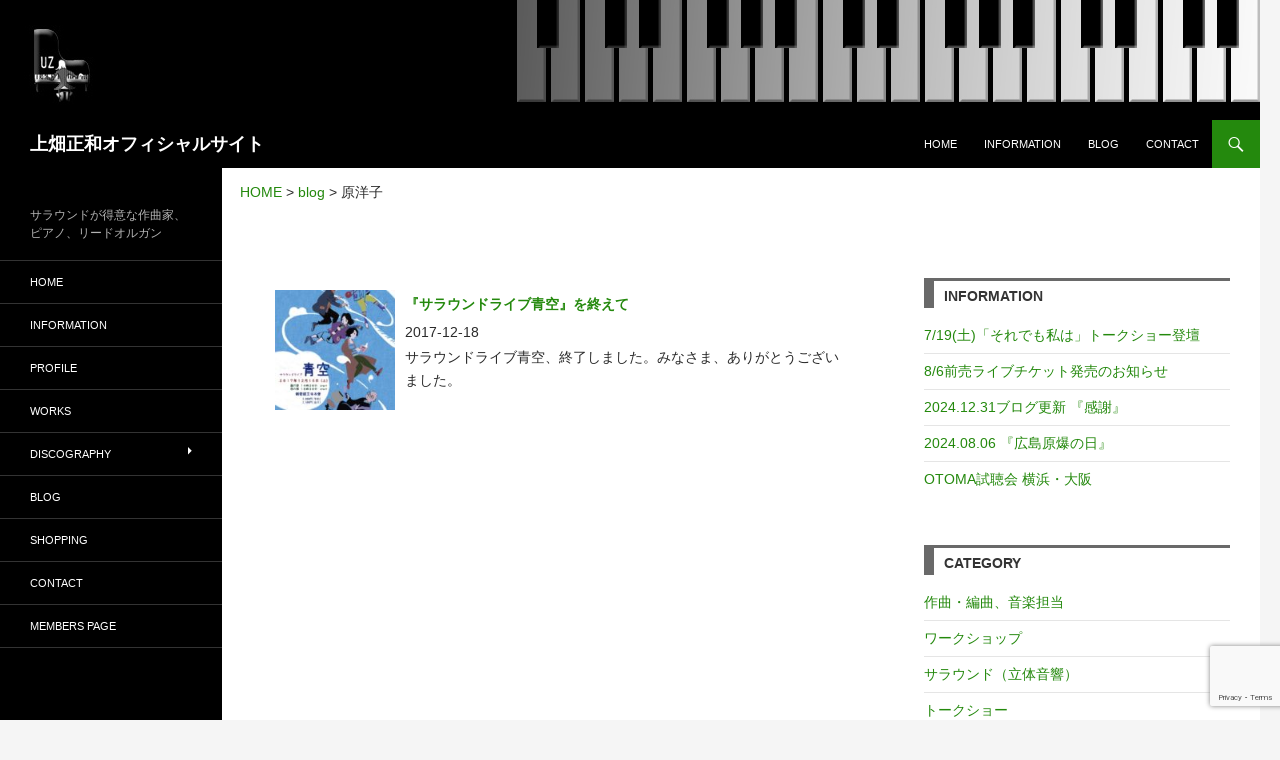

--- FILE ---
content_type: text/html; charset=UTF-8
request_url: https://uz-world.com/tag/%E5%8E%9F%E6%B4%8B%E5%AD%90
body_size: 13012
content:
<!DOCTYPE html>
<!--[if IE 7]>
<html class="ie ie7" dir="ltr" lang="ja" prefix="og: https://ogp.me/ns#">
<![endif]-->
<!--[if IE 8]>
<html class="ie ie8" dir="ltr" lang="ja" prefix="og: https://ogp.me/ns#">
<![endif]-->
<!--[if !(IE 7) & !(IE 8)]><!-->
<html dir="ltr" lang="ja" prefix="og: https://ogp.me/ns#">
<!--<![endif]-->
<head>
	<meta charset="UTF-8">
	<meta name="viewport" content="width=device-width">
	
	<link rel="profile" href="http://gmpg.org/xfn/11">
	<link rel="pingback" href="https://uz-world.com/wp-uzworld/xmlrpc.php">
	<!--[if lt IE 9]>
	<script src="https://uz-world.com/wp-uzworld/wp-content/themes/twentyfourteen/js/html5.js"></script>
	<![endif]-->
		<style>img:is([sizes="auto" i], [sizes^="auto," i]) { contain-intrinsic-size: 3000px 1500px }</style>
	
		<!-- All in One SEO 4.9.3 - aioseo.com -->
		<title>原洋子 | 上畑正和オフィシャルサイト</title>
	<meta name="robots" content="noindex, max-snippet:-1, max-image-preview:large, max-video-preview:-1" />
	<meta name="google-site-verification" content="82tGE0rvWsj5wQU0oPgFZDgwfwYXQsIjkspa_Jk47kQ" />
	<link rel="canonical" href="https://uz-world.com/tag/%e5%8e%9f%e6%b4%8b%e5%ad%90" />
	<meta name="generator" content="All in One SEO (AIOSEO) 4.9.3" />
		<script type="application/ld+json" class="aioseo-schema">
			{"@context":"https:\/\/schema.org","@graph":[{"@type":"BreadcrumbList","@id":"https:\/\/uz-world.com\/tag\/%E5%8E%9F%E6%B4%8B%E5%AD%90#breadcrumblist","itemListElement":[{"@type":"ListItem","@id":"https:\/\/uz-world.com#listItem","position":1,"name":"\u30db\u30fc\u30e0","item":"https:\/\/uz-world.com","nextItem":{"@type":"ListItem","@id":"https:\/\/uz-world.com\/tag\/%e5%8e%9f%e6%b4%8b%e5%ad%90#listItem","name":"\u539f\u6d0b\u5b50"}},{"@type":"ListItem","@id":"https:\/\/uz-world.com\/tag\/%e5%8e%9f%e6%b4%8b%e5%ad%90#listItem","position":2,"name":"\u539f\u6d0b\u5b50","previousItem":{"@type":"ListItem","@id":"https:\/\/uz-world.com#listItem","name":"\u30db\u30fc\u30e0"}}]},{"@type":"CollectionPage","@id":"https:\/\/uz-world.com\/tag\/%E5%8E%9F%E6%B4%8B%E5%AD%90#collectionpage","url":"https:\/\/uz-world.com\/tag\/%E5%8E%9F%E6%B4%8B%E5%AD%90","name":"\u539f\u6d0b\u5b50 | \u4e0a\u7551\u6b63\u548c\u30aa\u30d5\u30a3\u30b7\u30e3\u30eb\u30b5\u30a4\u30c8","inLanguage":"ja","isPartOf":{"@id":"https:\/\/uz-world.com\/#website"},"breadcrumb":{"@id":"https:\/\/uz-world.com\/tag\/%E5%8E%9F%E6%B4%8B%E5%AD%90#breadcrumblist"}},{"@type":"Person","@id":"https:\/\/uz-world.com\/#person","name":"uehata","image":{"@type":"ImageObject","@id":"https:\/\/uz-world.com\/tag\/%E5%8E%9F%E6%B4%8B%E5%AD%90#personImage","url":"https:\/\/secure.gravatar.com\/avatar\/991f9e1be6b4d52a20fe1924583e52f3b7554f2c8639684af33e5bd876ca0c4f?s=96&d=mm&r=g","width":96,"height":96,"caption":"uehata"},"sameAs":["uehatamasakazu"]},{"@type":"WebSite","@id":"https:\/\/uz-world.com\/#website","url":"https:\/\/uz-world.com\/","name":"\u4e0a\u7551\u6b63\u548c\u30aa\u30d5\u30a3\u30b7\u30e3\u30eb\u30b5\u30a4\u30c8","description":"\u30b5\u30e9\u30a6\u30f3\u30c9\u304c\u5f97\u610f\u306a\u4f5c\u66f2\u5bb6\u3001\u30d4\u30a2\u30ce\u3001\u30ea\u30fc\u30c9\u30aa\u30eb\u30ac\u30f3","inLanguage":"ja","publisher":{"@id":"https:\/\/uz-world.com\/#person"}}]}
		</script>
		<!-- All in One SEO -->

<link rel='dns-prefetch' href='//cdnjs.cloudflare.com' />
<link rel='dns-prefetch' href='//netdna.bootstrapcdn.com' />
<link rel='dns-prefetch' href='//fonts.googleapis.com' />
<link href='https://fonts.gstatic.com' crossorigin rel='preconnect' />
<link rel="alternate" type="application/rss+xml" title="上畑正和オフィシャルサイト &raquo; フィード" href="https://uz-world.com/feed" />
<link rel="alternate" type="application/rss+xml" title="上畑正和オフィシャルサイト &raquo; コメントフィード" href="https://uz-world.com/comments/feed" />
<link rel="alternate" type="application/rss+xml" title="上畑正和オフィシャルサイト &raquo; 原洋子 タグのフィード" href="https://uz-world.com/tag/%e5%8e%9f%e6%b4%8b%e5%ad%90/feed" />
<script>
window._wpemojiSettings = {"baseUrl":"https:\/\/s.w.org\/images\/core\/emoji\/16.0.1\/72x72\/","ext":".png","svgUrl":"https:\/\/s.w.org\/images\/core\/emoji\/16.0.1\/svg\/","svgExt":".svg","source":{"concatemoji":"https:\/\/uz-world.com\/wp-uzworld\/wp-includes\/js\/wp-emoji-release.min.js?ver=6.8.3"}};
/*! This file is auto-generated */
!function(s,n){var o,i,e;function c(e){try{var t={supportTests:e,timestamp:(new Date).valueOf()};sessionStorage.setItem(o,JSON.stringify(t))}catch(e){}}function p(e,t,n){e.clearRect(0,0,e.canvas.width,e.canvas.height),e.fillText(t,0,0);var t=new Uint32Array(e.getImageData(0,0,e.canvas.width,e.canvas.height).data),a=(e.clearRect(0,0,e.canvas.width,e.canvas.height),e.fillText(n,0,0),new Uint32Array(e.getImageData(0,0,e.canvas.width,e.canvas.height).data));return t.every(function(e,t){return e===a[t]})}function u(e,t){e.clearRect(0,0,e.canvas.width,e.canvas.height),e.fillText(t,0,0);for(var n=e.getImageData(16,16,1,1),a=0;a<n.data.length;a++)if(0!==n.data[a])return!1;return!0}function f(e,t,n,a){switch(t){case"flag":return n(e,"\ud83c\udff3\ufe0f\u200d\u26a7\ufe0f","\ud83c\udff3\ufe0f\u200b\u26a7\ufe0f")?!1:!n(e,"\ud83c\udde8\ud83c\uddf6","\ud83c\udde8\u200b\ud83c\uddf6")&&!n(e,"\ud83c\udff4\udb40\udc67\udb40\udc62\udb40\udc65\udb40\udc6e\udb40\udc67\udb40\udc7f","\ud83c\udff4\u200b\udb40\udc67\u200b\udb40\udc62\u200b\udb40\udc65\u200b\udb40\udc6e\u200b\udb40\udc67\u200b\udb40\udc7f");case"emoji":return!a(e,"\ud83e\udedf")}return!1}function g(e,t,n,a){var r="undefined"!=typeof WorkerGlobalScope&&self instanceof WorkerGlobalScope?new OffscreenCanvas(300,150):s.createElement("canvas"),o=r.getContext("2d",{willReadFrequently:!0}),i=(o.textBaseline="top",o.font="600 32px Arial",{});return e.forEach(function(e){i[e]=t(o,e,n,a)}),i}function t(e){var t=s.createElement("script");t.src=e,t.defer=!0,s.head.appendChild(t)}"undefined"!=typeof Promise&&(o="wpEmojiSettingsSupports",i=["flag","emoji"],n.supports={everything:!0,everythingExceptFlag:!0},e=new Promise(function(e){s.addEventListener("DOMContentLoaded",e,{once:!0})}),new Promise(function(t){var n=function(){try{var e=JSON.parse(sessionStorage.getItem(o));if("object"==typeof e&&"number"==typeof e.timestamp&&(new Date).valueOf()<e.timestamp+604800&&"object"==typeof e.supportTests)return e.supportTests}catch(e){}return null}();if(!n){if("undefined"!=typeof Worker&&"undefined"!=typeof OffscreenCanvas&&"undefined"!=typeof URL&&URL.createObjectURL&&"undefined"!=typeof Blob)try{var e="postMessage("+g.toString()+"("+[JSON.stringify(i),f.toString(),p.toString(),u.toString()].join(",")+"));",a=new Blob([e],{type:"text/javascript"}),r=new Worker(URL.createObjectURL(a),{name:"wpTestEmojiSupports"});return void(r.onmessage=function(e){c(n=e.data),r.terminate(),t(n)})}catch(e){}c(n=g(i,f,p,u))}t(n)}).then(function(e){for(var t in e)n.supports[t]=e[t],n.supports.everything=n.supports.everything&&n.supports[t],"flag"!==t&&(n.supports.everythingExceptFlag=n.supports.everythingExceptFlag&&n.supports[t]);n.supports.everythingExceptFlag=n.supports.everythingExceptFlag&&!n.supports.flag,n.DOMReady=!1,n.readyCallback=function(){n.DOMReady=!0}}).then(function(){return e}).then(function(){var e;n.supports.everything||(n.readyCallback(),(e=n.source||{}).concatemoji?t(e.concatemoji):e.wpemoji&&e.twemoji&&(t(e.twemoji),t(e.wpemoji)))}))}((window,document),window._wpemojiSettings);
</script>
<style id='wp-emoji-styles-inline-css'>

	img.wp-smiley, img.emoji {
		display: inline !important;
		border: none !important;
		box-shadow: none !important;
		height: 1em !important;
		width: 1em !important;
		margin: 0 0.07em !important;
		vertical-align: -0.1em !important;
		background: none !important;
		padding: 0 !important;
	}
</style>
<link rel='stylesheet' id='wp-block-library-css' href='https://uz-world.com/wp-uzworld/wp-includes/css/dist/block-library/style.min.css?ver=6.8.3' media='all' />
<style id='wp-block-library-theme-inline-css'>
.wp-block-audio :where(figcaption){color:#555;font-size:13px;text-align:center}.is-dark-theme .wp-block-audio :where(figcaption){color:#ffffffa6}.wp-block-audio{margin:0 0 1em}.wp-block-code{border:1px solid #ccc;border-radius:4px;font-family:Menlo,Consolas,monaco,monospace;padding:.8em 1em}.wp-block-embed :where(figcaption){color:#555;font-size:13px;text-align:center}.is-dark-theme .wp-block-embed :where(figcaption){color:#ffffffa6}.wp-block-embed{margin:0 0 1em}.blocks-gallery-caption{color:#555;font-size:13px;text-align:center}.is-dark-theme .blocks-gallery-caption{color:#ffffffa6}:root :where(.wp-block-image figcaption){color:#555;font-size:13px;text-align:center}.is-dark-theme :root :where(.wp-block-image figcaption){color:#ffffffa6}.wp-block-image{margin:0 0 1em}.wp-block-pullquote{border-bottom:4px solid;border-top:4px solid;color:currentColor;margin-bottom:1.75em}.wp-block-pullquote cite,.wp-block-pullquote footer,.wp-block-pullquote__citation{color:currentColor;font-size:.8125em;font-style:normal;text-transform:uppercase}.wp-block-quote{border-left:.25em solid;margin:0 0 1.75em;padding-left:1em}.wp-block-quote cite,.wp-block-quote footer{color:currentColor;font-size:.8125em;font-style:normal;position:relative}.wp-block-quote:where(.has-text-align-right){border-left:none;border-right:.25em solid;padding-left:0;padding-right:1em}.wp-block-quote:where(.has-text-align-center){border:none;padding-left:0}.wp-block-quote.is-large,.wp-block-quote.is-style-large,.wp-block-quote:where(.is-style-plain){border:none}.wp-block-search .wp-block-search__label{font-weight:700}.wp-block-search__button{border:1px solid #ccc;padding:.375em .625em}:where(.wp-block-group.has-background){padding:1.25em 2.375em}.wp-block-separator.has-css-opacity{opacity:.4}.wp-block-separator{border:none;border-bottom:2px solid;margin-left:auto;margin-right:auto}.wp-block-separator.has-alpha-channel-opacity{opacity:1}.wp-block-separator:not(.is-style-wide):not(.is-style-dots){width:100px}.wp-block-separator.has-background:not(.is-style-dots){border-bottom:none;height:1px}.wp-block-separator.has-background:not(.is-style-wide):not(.is-style-dots){height:2px}.wp-block-table{margin:0 0 1em}.wp-block-table td,.wp-block-table th{word-break:normal}.wp-block-table :where(figcaption){color:#555;font-size:13px;text-align:center}.is-dark-theme .wp-block-table :where(figcaption){color:#ffffffa6}.wp-block-video :where(figcaption){color:#555;font-size:13px;text-align:center}.is-dark-theme .wp-block-video :where(figcaption){color:#ffffffa6}.wp-block-video{margin:0 0 1em}:root :where(.wp-block-template-part.has-background){margin-bottom:0;margin-top:0;padding:1.25em 2.375em}
</style>
<style id='classic-theme-styles-inline-css'>
/*! This file is auto-generated */
.wp-block-button__link{color:#fff;background-color:#32373c;border-radius:9999px;box-shadow:none;text-decoration:none;padding:calc(.667em + 2px) calc(1.333em + 2px);font-size:1.125em}.wp-block-file__button{background:#32373c;color:#fff;text-decoration:none}
</style>
<link rel='stylesheet' id='aioseo/css/src/vue/standalone/blocks/table-of-contents/global.scss-css' href='https://uz-world.com/wp-uzworld/wp-content/plugins/all-in-one-seo-pack/dist/Lite/assets/css/table-of-contents/global.e90f6d47.css?ver=4.9.3' media='all' />
<style id='global-styles-inline-css'>
:root{--wp--preset--aspect-ratio--square: 1;--wp--preset--aspect-ratio--4-3: 4/3;--wp--preset--aspect-ratio--3-4: 3/4;--wp--preset--aspect-ratio--3-2: 3/2;--wp--preset--aspect-ratio--2-3: 2/3;--wp--preset--aspect-ratio--16-9: 16/9;--wp--preset--aspect-ratio--9-16: 9/16;--wp--preset--color--black: #000;--wp--preset--color--cyan-bluish-gray: #abb8c3;--wp--preset--color--white: #fff;--wp--preset--color--pale-pink: #f78da7;--wp--preset--color--vivid-red: #cf2e2e;--wp--preset--color--luminous-vivid-orange: #ff6900;--wp--preset--color--luminous-vivid-amber: #fcb900;--wp--preset--color--light-green-cyan: #7bdcb5;--wp--preset--color--vivid-green-cyan: #00d084;--wp--preset--color--pale-cyan-blue: #8ed1fc;--wp--preset--color--vivid-cyan-blue: #0693e3;--wp--preset--color--vivid-purple: #9b51e0;--wp--preset--color--green: #24890d;--wp--preset--color--dark-gray: #2b2b2b;--wp--preset--color--medium-gray: #767676;--wp--preset--color--light-gray: #f5f5f5;--wp--preset--gradient--vivid-cyan-blue-to-vivid-purple: linear-gradient(135deg,rgba(6,147,227,1) 0%,rgb(155,81,224) 100%);--wp--preset--gradient--light-green-cyan-to-vivid-green-cyan: linear-gradient(135deg,rgb(122,220,180) 0%,rgb(0,208,130) 100%);--wp--preset--gradient--luminous-vivid-amber-to-luminous-vivid-orange: linear-gradient(135deg,rgba(252,185,0,1) 0%,rgba(255,105,0,1) 100%);--wp--preset--gradient--luminous-vivid-orange-to-vivid-red: linear-gradient(135deg,rgba(255,105,0,1) 0%,rgb(207,46,46) 100%);--wp--preset--gradient--very-light-gray-to-cyan-bluish-gray: linear-gradient(135deg,rgb(238,238,238) 0%,rgb(169,184,195) 100%);--wp--preset--gradient--cool-to-warm-spectrum: linear-gradient(135deg,rgb(74,234,220) 0%,rgb(151,120,209) 20%,rgb(207,42,186) 40%,rgb(238,44,130) 60%,rgb(251,105,98) 80%,rgb(254,248,76) 100%);--wp--preset--gradient--blush-light-purple: linear-gradient(135deg,rgb(255,206,236) 0%,rgb(152,150,240) 100%);--wp--preset--gradient--blush-bordeaux: linear-gradient(135deg,rgb(254,205,165) 0%,rgb(254,45,45) 50%,rgb(107,0,62) 100%);--wp--preset--gradient--luminous-dusk: linear-gradient(135deg,rgb(255,203,112) 0%,rgb(199,81,192) 50%,rgb(65,88,208) 100%);--wp--preset--gradient--pale-ocean: linear-gradient(135deg,rgb(255,245,203) 0%,rgb(182,227,212) 50%,rgb(51,167,181) 100%);--wp--preset--gradient--electric-grass: linear-gradient(135deg,rgb(202,248,128) 0%,rgb(113,206,126) 100%);--wp--preset--gradient--midnight: linear-gradient(135deg,rgb(2,3,129) 0%,rgb(40,116,252) 100%);--wp--preset--font-size--small: 13px;--wp--preset--font-size--medium: 20px;--wp--preset--font-size--large: 36px;--wp--preset--font-size--x-large: 42px;--wp--preset--spacing--20: 0.44rem;--wp--preset--spacing--30: 0.67rem;--wp--preset--spacing--40: 1rem;--wp--preset--spacing--50: 1.5rem;--wp--preset--spacing--60: 2.25rem;--wp--preset--spacing--70: 3.38rem;--wp--preset--spacing--80: 5.06rem;--wp--preset--shadow--natural: 6px 6px 9px rgba(0, 0, 0, 0.2);--wp--preset--shadow--deep: 12px 12px 50px rgba(0, 0, 0, 0.4);--wp--preset--shadow--sharp: 6px 6px 0px rgba(0, 0, 0, 0.2);--wp--preset--shadow--outlined: 6px 6px 0px -3px rgba(255, 255, 255, 1), 6px 6px rgba(0, 0, 0, 1);--wp--preset--shadow--crisp: 6px 6px 0px rgba(0, 0, 0, 1);}:where(.is-layout-flex){gap: 0.5em;}:where(.is-layout-grid){gap: 0.5em;}body .is-layout-flex{display: flex;}.is-layout-flex{flex-wrap: wrap;align-items: center;}.is-layout-flex > :is(*, div){margin: 0;}body .is-layout-grid{display: grid;}.is-layout-grid > :is(*, div){margin: 0;}:where(.wp-block-columns.is-layout-flex){gap: 2em;}:where(.wp-block-columns.is-layout-grid){gap: 2em;}:where(.wp-block-post-template.is-layout-flex){gap: 1.25em;}:where(.wp-block-post-template.is-layout-grid){gap: 1.25em;}.has-black-color{color: var(--wp--preset--color--black) !important;}.has-cyan-bluish-gray-color{color: var(--wp--preset--color--cyan-bluish-gray) !important;}.has-white-color{color: var(--wp--preset--color--white) !important;}.has-pale-pink-color{color: var(--wp--preset--color--pale-pink) !important;}.has-vivid-red-color{color: var(--wp--preset--color--vivid-red) !important;}.has-luminous-vivid-orange-color{color: var(--wp--preset--color--luminous-vivid-orange) !important;}.has-luminous-vivid-amber-color{color: var(--wp--preset--color--luminous-vivid-amber) !important;}.has-light-green-cyan-color{color: var(--wp--preset--color--light-green-cyan) !important;}.has-vivid-green-cyan-color{color: var(--wp--preset--color--vivid-green-cyan) !important;}.has-pale-cyan-blue-color{color: var(--wp--preset--color--pale-cyan-blue) !important;}.has-vivid-cyan-blue-color{color: var(--wp--preset--color--vivid-cyan-blue) !important;}.has-vivid-purple-color{color: var(--wp--preset--color--vivid-purple) !important;}.has-black-background-color{background-color: var(--wp--preset--color--black) !important;}.has-cyan-bluish-gray-background-color{background-color: var(--wp--preset--color--cyan-bluish-gray) !important;}.has-white-background-color{background-color: var(--wp--preset--color--white) !important;}.has-pale-pink-background-color{background-color: var(--wp--preset--color--pale-pink) !important;}.has-vivid-red-background-color{background-color: var(--wp--preset--color--vivid-red) !important;}.has-luminous-vivid-orange-background-color{background-color: var(--wp--preset--color--luminous-vivid-orange) !important;}.has-luminous-vivid-amber-background-color{background-color: var(--wp--preset--color--luminous-vivid-amber) !important;}.has-light-green-cyan-background-color{background-color: var(--wp--preset--color--light-green-cyan) !important;}.has-vivid-green-cyan-background-color{background-color: var(--wp--preset--color--vivid-green-cyan) !important;}.has-pale-cyan-blue-background-color{background-color: var(--wp--preset--color--pale-cyan-blue) !important;}.has-vivid-cyan-blue-background-color{background-color: var(--wp--preset--color--vivid-cyan-blue) !important;}.has-vivid-purple-background-color{background-color: var(--wp--preset--color--vivid-purple) !important;}.has-black-border-color{border-color: var(--wp--preset--color--black) !important;}.has-cyan-bluish-gray-border-color{border-color: var(--wp--preset--color--cyan-bluish-gray) !important;}.has-white-border-color{border-color: var(--wp--preset--color--white) !important;}.has-pale-pink-border-color{border-color: var(--wp--preset--color--pale-pink) !important;}.has-vivid-red-border-color{border-color: var(--wp--preset--color--vivid-red) !important;}.has-luminous-vivid-orange-border-color{border-color: var(--wp--preset--color--luminous-vivid-orange) !important;}.has-luminous-vivid-amber-border-color{border-color: var(--wp--preset--color--luminous-vivid-amber) !important;}.has-light-green-cyan-border-color{border-color: var(--wp--preset--color--light-green-cyan) !important;}.has-vivid-green-cyan-border-color{border-color: var(--wp--preset--color--vivid-green-cyan) !important;}.has-pale-cyan-blue-border-color{border-color: var(--wp--preset--color--pale-cyan-blue) !important;}.has-vivid-cyan-blue-border-color{border-color: var(--wp--preset--color--vivid-cyan-blue) !important;}.has-vivid-purple-border-color{border-color: var(--wp--preset--color--vivid-purple) !important;}.has-vivid-cyan-blue-to-vivid-purple-gradient-background{background: var(--wp--preset--gradient--vivid-cyan-blue-to-vivid-purple) !important;}.has-light-green-cyan-to-vivid-green-cyan-gradient-background{background: var(--wp--preset--gradient--light-green-cyan-to-vivid-green-cyan) !important;}.has-luminous-vivid-amber-to-luminous-vivid-orange-gradient-background{background: var(--wp--preset--gradient--luminous-vivid-amber-to-luminous-vivid-orange) !important;}.has-luminous-vivid-orange-to-vivid-red-gradient-background{background: var(--wp--preset--gradient--luminous-vivid-orange-to-vivid-red) !important;}.has-very-light-gray-to-cyan-bluish-gray-gradient-background{background: var(--wp--preset--gradient--very-light-gray-to-cyan-bluish-gray) !important;}.has-cool-to-warm-spectrum-gradient-background{background: var(--wp--preset--gradient--cool-to-warm-spectrum) !important;}.has-blush-light-purple-gradient-background{background: var(--wp--preset--gradient--blush-light-purple) !important;}.has-blush-bordeaux-gradient-background{background: var(--wp--preset--gradient--blush-bordeaux) !important;}.has-luminous-dusk-gradient-background{background: var(--wp--preset--gradient--luminous-dusk) !important;}.has-pale-ocean-gradient-background{background: var(--wp--preset--gradient--pale-ocean) !important;}.has-electric-grass-gradient-background{background: var(--wp--preset--gradient--electric-grass) !important;}.has-midnight-gradient-background{background: var(--wp--preset--gradient--midnight) !important;}.has-small-font-size{font-size: var(--wp--preset--font-size--small) !important;}.has-medium-font-size{font-size: var(--wp--preset--font-size--medium) !important;}.has-large-font-size{font-size: var(--wp--preset--font-size--large) !important;}.has-x-large-font-size{font-size: var(--wp--preset--font-size--x-large) !important;}
:where(.wp-block-post-template.is-layout-flex){gap: 1.25em;}:where(.wp-block-post-template.is-layout-grid){gap: 1.25em;}
:where(.wp-block-columns.is-layout-flex){gap: 2em;}:where(.wp-block-columns.is-layout-grid){gap: 2em;}
:root :where(.wp-block-pullquote){font-size: 1.5em;line-height: 1.6;}
</style>
<link rel='stylesheet' id='contact-form-7-css' href='https://uz-world.com/wp-uzworld/wp-content/plugins/contact-form-7/includes/css/styles.css?ver=6.1.4' media='all' />
<link rel='stylesheet' id='font-awesome-css' href='//netdna.bootstrapcdn.com/font-awesome/4.1.0/css/font-awesome.css' media='screen' />
<link rel='stylesheet' id='parent-style-css' href='https://uz-world.com/wp-uzworld/wp-content/themes/twentyfourteen/style.css?ver=6.8.3' media='all' />
<link rel='stylesheet' id='twentyfourteen-lato-css' href='https://fonts.googleapis.com/css?family=Lato%3A300%2C400%2C700%2C900%2C300italic%2C400italic%2C700italic&#038;subset=latin%2Clatin-ext&#038;display=fallback' media='all' />
<link rel='stylesheet' id='genericons-css' href='https://uz-world.com/wp-uzworld/wp-content/themes/twentyfourteen/genericons/genericons.css?ver=3.0.3' media='all' />
<link rel='stylesheet' id='twentyfourteen-style-css' href='https://uz-world.com/wp-uzworld/wp-content/themes/twentyfourteen-uz/style.css?ver=20190507' media='all' />
<link rel='stylesheet' id='twentyfourteen-block-style-css' href='https://uz-world.com/wp-uzworld/wp-content/themes/twentyfourteen/css/blocks.css?ver=20190102' media='all' />
<!--[if lt IE 9]>
<link rel='stylesheet' id='twentyfourteen-ie-css' href='https://uz-world.com/wp-uzworld/wp-content/themes/twentyfourteen/css/ie.css?ver=20140701' media='all' />
<![endif]-->
<script src="https://uz-world.com/wp-uzworld/wp-includes/js/jquery/jquery.min.js?ver=3.7.1" id="jquery-core-js"></script>
<script src="https://uz-world.com/wp-uzworld/wp-includes/js/jquery/jquery-migrate.min.js?ver=3.4.1" id="jquery-migrate-js"></script>
<script src="//cdnjs.cloudflare.com/ajax/libs/jquery-easing/1.4.1/jquery.easing.min.js?ver=6.8.3" id="jquery-easing-js"></script>
<link rel="https://api.w.org/" href="https://uz-world.com/wp-json/" /><link rel="alternate" title="JSON" type="application/json" href="https://uz-world.com/wp-json/wp/v2/tags/167" /><link rel="EditURI" type="application/rsd+xml" title="RSD" href="https://uz-world.com/wp-uzworld/xmlrpc.php?rsd" />

<style>
.scroll-back-to-top-wrapper {
    position: fixed;
	opacity: 0;
	visibility: hidden;
	overflow: hidden;
	text-align: center;
	z-index: 99999999;
    background-color: #777777;
	color: #eeeeee;
	width: 45px;
	height: 43px;
	line-height: 43px;
	right: 10px;
	bottom: 10px;
	padding-top: 2px;
	border-top-left-radius: 5px;
	border-top-right-radius: 5px;
	border-bottom-right-radius: 5px;
	border-bottom-left-radius: 5px;
	-webkit-transition: all 0.5s ease-in-out;
	-moz-transition: all 0.5s ease-in-out;
	-ms-transition: all 0.5s ease-in-out;
	-o-transition: all 0.5s ease-in-out;
	transition: all 0.5s ease-in-out;
}
.scroll-back-to-top-wrapper:hover {
	background-color: #888888;
  color: #eeeeee;
}
.scroll-back-to-top-wrapper.show {
    visibility:visible;
    cursor:pointer;
	opacity: 1.0;
}
.scroll-back-to-top-wrapper i.fa {
	line-height: inherit;
}
.scroll-back-to-top-wrapper .fa-lg {
	vertical-align: 0;
}
</style>		<style type="text/css" id="twentyfourteen-header-css">
				.site-title a {
			color: #ffffff;
		}
		</style>
		<link rel="me" href="https://twitter.com/uehatamasakazu"><meta name="twitter:widgets:link-color" content="#000000"><meta name="twitter:widgets:border-color" content="#000000"><meta name="twitter:partner" content="tfwp"><link rel="icon" href="https://uz-world.com/wp-uzworld/wp-content/uploads/2017/11/cropped-IMG_5193-32x32.jpg" sizes="32x32" />
<link rel="icon" href="https://uz-world.com/wp-uzworld/wp-content/uploads/2017/11/cropped-IMG_5193-192x192.jpg" sizes="192x192" />
<link rel="apple-touch-icon" href="https://uz-world.com/wp-uzworld/wp-content/uploads/2017/11/cropped-IMG_5193-180x180.jpg" />
<meta name="msapplication-TileImage" content="https://uz-world.com/wp-uzworld/wp-content/uploads/2017/11/cropped-IMG_5193-270x270.jpg" />

<meta name="twitter:card" content="summary"><meta name="twitter:title" content="タグ: 原洋子"><meta name="twitter:site" content="@uehatamasakazu">
		<style id="wp-custom-css">
			.download-btn {
  display: block; /* ブロック要素指定 */
  box-sizing: border-box; /* 要素の幅と高さの計算にパディングとボーダーを含める */
  box-shadow: 0 1px 3px rgba(0, 0, 0, 0.15); /* 影を薄く（透明度15%）追加 */
  background-color: #4CAF50; /* 信頼性のある緑色 */
  color: white !important; /* テキスト色を白に強制指定 */
  padding: 1rem 1rem; /* パディングを1remに */
  width: 240px; /* 横幅を240pxに */
  font-weight: bold; /* テキストを太字に */
  text-align: center; /* テキストを中央配置に */
  margin: 20px auto; /* 上下のマージンを20px、左右のマージンを自動で中央揃えに */
}		</style>
		</head>

<body class="archive tag tag-167 wp-embed-responsive wp-theme-twentyfourteen wp-child-theme-twentyfourteen-uz header-image list-view">
<div id="page" class="hfeed site">
		<div id="site-header">
		<a href="https://uz-world.com/" rel="home">
			<img src="https://uz-world.com/wp-uzworld/wp-content/uploads/2016/11/header3.jpg" width="1260" height="120" alt="上畑正和オフィシャルサイト">
		</a>
	</div>
	
	<header id="masthead" class="site-header" role="banner">
		<div class="header-main">
			<h1 class="site-title"><a href="https://uz-world.com/" rel="home">上畑正和オフィシャルサイト</a></h1>

			<div class="search-toggle">
				<a href="#search-container" class="screen-reader-text" aria-expanded="false" aria-controls="search-container">検索</a>
			</div>

			<nav id="primary-navigation" class="site-navigation primary-navigation" role="navigation">
				<button class="menu-toggle">メインメニュー</button>
				<a class="screen-reader-text skip-link" href="#content">コンテンツへスキップ</a>
				<div class="menu-menu1-container"><ul id="primary-menu" class="nav-menu"><li id="menu-item-11" class="menu-item menu-item-type-post_type menu-item-object-page menu-item-home menu-item-11"><a href="https://uz-world.com/">HOME</a></li>
<li id="menu-item-41" class="menu-item menu-item-type-custom menu-item-object-custom menu-item-41"><a href="https://uz-world.com/info">INFORMATION</a></li>
<li id="menu-item-10" class="menu-item menu-item-type-post_type menu-item-object-page current_page_parent menu-item-10"><a href="https://uz-world.com/blog">BLOG</a></li>
<li id="menu-item-178" class="menu-item menu-item-type-post_type menu-item-object-page menu-item-178"><a href="https://uz-world.com/contact">CONTACT</a></li>
</ul></div>			</nav>
		</div>

		<div id="search-container" class="search-box-wrapper hide">
			<div class="search-box">
				<form role="search" method="get" class="search-form" action="https://uz-world.com/">
				<label>
					<span class="screen-reader-text">検索:</span>
					<input type="search" class="search-field" placeholder="検索&hellip;" value="" name="s" />
				</label>
				<input type="submit" class="search-submit" value="検索" />
			</form>			</div>
		</div>
	</header><!-- #masthead -->

	<div id="main" class="site-main">

<!-- パンくずリスト -->
	<div class="breadcrumbs">
		<span property="itemListElement" typeof="ListItem"><a property="item" typeof="WebPage" href="https://uz-world.com" class="home"><span property="name">HOME</span></a><meta property="position" content="1"></span> &gt; <span property="itemListElement" typeof="ListItem"><a property="item" typeof="WebPage" href="https://uz-world.com/blog" class="post-root post post-post"><span property="name">blog</span></a><meta property="position" content="2"></span> &gt; <span property="itemListElement" typeof="ListItem"><span property="name">原洋子</span><meta property="position" content="3"></span>	</div>

	<section id="primary" class="content-area">
		<div id="content" class="site-content" role="main">

			
			<header class="archive-header">
				<h1 class="archive-title">
				「原洋子」タグアーカイブ				</h1>

							</header><!-- .archive-header -->

				
<article id="post-628" class="post-628 post type-post status-publish format-standard has-post-thumbnail hentry category-collaboration category-reading-aloud category-music-works category-live category-piano-live category-diary category-organ-live tag-6 tag-85 tag-92 tag-48 tag-166 tag-51 tag-167 tag-58 tag-168 tag-169 tag-61 tag-170 tag-62 tag-63 tag-82">
	
	<a class="post-thumbnail" href="https://uz-world.com/20171216-aozora-end" aria-hidden="true">
			<img src="https://uz-world.com/wp-uzworld/wp-content/plugins/lazy-load/images/1x1.trans.gif" data-lazy-src="https://uz-world.com/wp-uzworld/wp-content/uploads/2017/11/20171216aozora1-594x372.jpg" width="594" height="372" class="attachment-post-thumbnail size-post-thumbnail wp-post-image" alt="『サラウンドライブ青空』を終えて" decoding="async" fetchpriority="high"><noscript><img width="594" height="372" src="https://uz-world.com/wp-uzworld/wp-content/uploads/2017/11/20171216aozora1-594x372.jpg" class="attachment-post-thumbnail size-post-thumbnail wp-post-image" alt="『サラウンドライブ青空』を終えて" decoding="async" fetchpriority="high" /></noscript>	</a>

			
	<header class="entry-header">
				<div class="entry-meta">
			<span class="cat-links"><a href="https://uz-world.com/category/live/collaboration" rel="category tag">コラボレーション</a>, <a href="https://uz-world.com/category/live/reading-aloud" rel="category tag">朗読</a>, <a href="https://uz-world.com/category/music-works" rel="category tag">作曲・編曲、音楽担当</a>, <a href="https://uz-world.com/category/live" rel="category tag">ライブ</a>, <a href="https://uz-world.com/category/live/piano-live" rel="category tag">ピアノライブ</a>, <a href="https://uz-world.com/category/diary" rel="category tag">雑記</a>, <a href="https://uz-world.com/category/live/organ-live" rel="category tag">オルガンライブ</a></span>
		</div>
		
			
		<div class="entry-meta">
						<span class="comments-link"><a href="https://uz-world.com/20171216-aozora-end#respond">コメントする</a></span>
					</div><!-- .entry-meta -->
	</header><!-- .entry-header -->

	<!-- 一覧ページサムネイル表示　ここから -->
<div class="archive-box">
	<a class="dsp-thumbnail f-left" href="https://uz-world.com/20171216-aozora-end">
	<img src="https://uz-world.com/wp-uzworld/wp-content/plugins/lazy-load/images/1x1.trans.gif" data-lazy-src="https://uz-world.com/wp-uzworld/wp-content/uploads/2017/11/20171216aozora1-150x150.jpg" width="120" height="120" class="left wp-post-image" alt="2017-12-16-aozora1" decoding="async"><noscript><img width="120" height="120" src="https://uz-world.com/wp-uzworld/wp-content/uploads/2017/11/20171216aozora1-150x150.jpg" class="left wp-post-image" alt="2017-12-16-aozora1" decoding="async" /></noscript>	</a>
	<div class="post_right">
		<strong class="title"><a href="https://uz-world.com/20171216-aozora-end">『サラウンドライブ青空』を終えて</a></strong>
		<p class="time">2017-12-18</p>
		<div class="dsp-text"><p>サラウンドライブ青空、終了しました。みなさま、ありがとうございました。</p>
</div>
	</div>
</div>
<!-- 一覧ページサムネイル表示　ここまで -->
	
	<footer class="entry-meta"><span class="tag-links"><a href="https://uz-world.com/tag/%e3%82%aa%e3%83%ab%e3%82%ac%e3%83%b3" rel="tag">オルガン</a><a href="https://uz-world.com/tag/%e6%9d%b1%e4%ba%ac%e3%83%a9%e3%82%a4%e3%83%96" rel="tag">東京ライブ</a><a href="https://uz-world.com/tag/%e3%82%b5%e3%83%a9%e3%82%a6%e3%83%b3%e3%83%89" rel="tag">サラウンド</a><a href="https://uz-world.com/tag/%e8%b6%b3%e8%b8%8f%e3%81%bf%e3%82%aa%e3%83%ab%e3%82%ac%e3%83%b3" rel="tag">足踏みオルガン</a><a href="https://uz-world.com/tag/%e9%9d%92%e7%a9%ba" rel="tag">青空</a><a href="https://uz-world.com/tag/%e3%83%aa%e3%83%bc%e3%83%89%e3%82%aa%e3%83%ab%e3%82%ac%e3%83%b3" rel="tag">リードオルガン</a><a href="https://uz-world.com/tag/%e5%8e%9f%e6%b4%8b%e5%ad%90" rel="tag">原洋子</a><a href="https://uz-world.com/tag/%e3%83%a8%e3%82%ac" rel="tag">ヨガ</a><a href="https://uz-world.com/tag/%e7%9f%b3%e5%9e%a3%e9%ba%bb%e8%a1%a3%e5%ad%90" rel="tag">石垣麻衣子</a><a href="https://uz-world.com/tag/%e9%88%b4%e6%9c%a8%e7%94%9f%e5%ad%90" rel="tag">鈴木生子</a><a href="https://uz-world.com/tag/%e3%83%94%e3%82%a2%e3%83%8e" rel="tag">ピアノ</a><a href="https://uz-world.com/tag/%e4%ba%92%e4%ba%95%e8%a6%b3%e7%ab%a0" rel="tag">互井観章</a><a href="https://uz-world.com/tag/%e5%8d%b3%e8%88%88%e6%bc%94%e5%a5%8f" rel="tag">即興演奏</a><a href="https://uz-world.com/tag/%e7%b5%8c%e7%8e%8b%e5%af%ba" rel="tag">経王寺</a><a href="https://uz-world.com/tag/%e6%9c%97%e8%aa%ad" rel="tag">朗読</a></span></footer></article><!-- #post-## -->
		</div><!-- #content -->
	</section><!-- #primary -->

<div id="content-sidebar" class="content-sidebar widget-area" role="complementary">
				<aside id="custom-post-type-recent-posts-2" class="widget widget_recent_entries"><h1 class="widget-title">INFORMATION</h1>			<ul>
													<li>
										<a href="https://uz-world.com/info/20250719-info">7/19(土)「それでも私は」トークショー登壇</a>
														</li>
													<li>
										<a href="https://uz-world.com/info/20250806-ticket-buy">8/6前売ライブチケット発売のお知らせ</a>
														</li>
													<li>
										<a href="https://uz-world.com/info/2024-12-31%e3%83%96%e3%83%ad%e3%82%b0%e6%9b%b4%e6%96%b0-%e3%80%8e%e6%84%9f%e8%ac%9d%e3%80%8f">2024.12.31ブログ更新 『感謝』</a>
														</li>
													<li>
										<a href="https://uz-world.com/info/2024-08-06-%e3%80%8e%e5%ba%83%e5%b3%b6%e5%8e%9f%e7%88%86%e3%81%ae%e6%97%a5%e3%80%8f">2024.08.06 『広島原爆の日』</a>
														</li>
													<li>
										<a href="https://uz-world.com/info/otoma-info202405">OTOMA試聴会 横浜・大阪</a>
														</li>
							</ul>
			</aside><aside id="categories-4" class="widget widget_categories"><h1 class="widget-title">CATEGORY</h1><nav aria-label="CATEGORY">
			<ul>
					<li class="cat-item cat-item-67"><a href="https://uz-world.com/category/music-works">作曲・編曲、音楽担当</a>
</li>
	<li class="cat-item cat-item-178"><a href="https://uz-world.com/category/%e3%83%af%e3%83%bc%e3%82%af%e3%82%b7%e3%83%a7%e3%83%83%e3%83%97">ワークショップ</a>
</li>
	<li class="cat-item cat-item-204"><a href="https://uz-world.com/category/%e3%82%b5%e3%83%a9%e3%82%a6%e3%83%b3%e3%83%89%ef%bc%88%e7%ab%8b%e4%bd%93%e9%9f%b3%e9%9f%bf%ef%bc%89">サラウンド（立体音響）</a>
</li>
	<li class="cat-item cat-item-221"><a href="https://uz-world.com/category/%e3%83%88%e3%83%bc%e3%82%af%e3%82%b7%e3%83%a7%e3%83%bc">トークショー</a>
</li>
	<li class="cat-item cat-item-3"><a href="https://uz-world.com/category/live">ライブ</a>
<ul class='children'>
	<li class="cat-item cat-item-47"><a href="https://uz-world.com/category/live/collaboration">コラボレーション</a>
</li>
	<li class="cat-item cat-item-60"><a href="https://uz-world.com/category/live/reading-aloud">朗読</a>
</li>
	<li class="cat-item cat-item-4"><a href="https://uz-world.com/category/live/piano-live">ピアノライブ</a>
</li>
	<li class="cat-item cat-item-5"><a href="https://uz-world.com/category/live/organ-live">オルガンライブ</a>
</li>
</ul>
</li>
	<li class="cat-item cat-item-1"><a href="https://uz-world.com/category/diary">雑記</a>
</li>
			</ul>

			</nav></aside>
		<aside id="recent-posts-4" class="widget widget_recent_entries">
		<h1 class="widget-title">BLOG POST</h1><nav aria-label="BLOG POST">
		<ul>
											<li>
					<a href="https://uz-world.com/20251226-live">12/26(金)年末ライブ第一弾！祇園カポタスト</a>
									</li>
											<li>
					<a href="https://uz-world.com/20250719-talk">7/19(土)「それでも私は」トークショー登壇</a>
									</li>
											<li>
					<a href="https://uz-world.com/20250806-nmglive">8/6(水)戦後80年NMGスタジオライブ</a>
									</li>
											<li>
					<a href="https://uz-world.com/20250621-kanmaki">6/21(土)高槻上牧ソロコンサート</a>
									</li>
											<li>
					<a href="https://uz-world.com/20250601-kyoouji">6/1(日)牛込柳町経王寺慰霊演奏</a>
									</li>
											<li>
					<a href="https://uz-world.com/20250523-duolive">5/23(金)沼津＆上畑DuoLive朝潮橋</a>
									</li>
											<li>
					<a href="https://uz-world.com/2024-kansya">2024年感謝</a>
									</li>
											<li>
					<a href="https://uz-world.com/20240806-hiroshima">広島原爆の日</a>
									</li>
											<li>
					<a href="https://uz-world.com/otoma202405">OTOMA試聴会 横浜5/16-17・大阪5/22-23</a>
									</li>
											<li>
					<a href="https://uz-world.com/20231015-liveinfo">畑中ふう＆上畑正和ライブ20231015</a>
									</li>
											<li>
					<a href="https://uz-world.com/20230806-hiroshima">広島原爆の日</a>
									</li>
											<li>
					<a href="https://uz-world.com/20230101-aisatsu">2023年謹賀新年ごあいさつ</a>
									</li>
											<li>
					<a href="https://uz-world.com/20221231-nenmatsu">2022年感謝</a>
									</li>
											<li>
					<a href="https://uz-world.com/20221009surround-tweet1">サラウンドつぶやき その1</a>
									</li>
											<li>
					<a href="https://uz-world.com/20220811-hibakusya4">被爆者の方とお会いして4</a>
									</li>
					</ul>

		</nav></aside></div><!-- #content-sidebar -->
<div id="secondary">
		<h2 class="site-description">サラウンドが得意な作曲家、ピアノ、リードオルガン</h2>
	
		<nav role="navigation" class="navigation site-navigation secondary-navigation">
		<div class="menu-menu2-container"><ul id="menu-menu2" class="menu"><li id="menu-item-38" class="menu-item menu-item-type-post_type menu-item-object-page menu-item-home menu-item-38"><a href="https://uz-world.com/">HOME</a></li>
<li id="menu-item-40" class="menu-item menu-item-type-custom menu-item-object-custom menu-item-40"><a href="https://uz-world.com/info/">INFORMATION</a></li>
<li id="menu-item-36" class="menu-item menu-item-type-post_type menu-item-object-page menu-item-36"><a href="https://uz-world.com/profile">PROFILE</a></li>
<li id="menu-item-72" class="menu-item menu-item-type-post_type menu-item-object-page menu-item-72"><a href="https://uz-world.com/works">WORKS</a></li>
<li id="menu-item-122" class="menu-item menu-item-type-post_type menu-item-object-page menu-item-has-children menu-item-122"><a href="https://uz-world.com/discography">DISCOGRAPHY</a>
<ul class="sub-menu">
	<li id="menu-item-137" class="menu-item menu-item-type-post_type menu-item-object-page menu-item-137"><a href="https://uz-world.com/discography/luzsombra">1st　luzsombra</a></li>
	<li id="menu-item-142" class="menu-item menu-item-type-post_type menu-item-object-page menu-item-142"><a href="https://uz-world.com/discography/raz-e-del">2nd　Raz e del</a></li>
	<li id="menu-item-138" class="menu-item menu-item-type-post_type menu-item-object-page menu-item-138"><a href="https://uz-world.com/discography/soyogi">足踏みオルガン　soyogi</a></li>
	<li id="menu-item-170" class="menu-item menu-item-type-post_type menu-item-object-page menu-item-170"><a href="https://uz-world.com/discography/dream-of-nike">作品集　夢見る翼</a></li>
	<li id="menu-item-160" class="menu-item menu-item-type-post_type menu-item-object-page menu-item-160"><a href="https://uz-world.com/discography/the-drops-of-lumiere">作品集２　光のしずく</a></li>
</ul>
</li>
<li id="menu-item-37" class="menu-item menu-item-type-post_type menu-item-object-page current_page_parent menu-item-37"><a href="https://uz-world.com/blog">BLOG</a></li>
<li id="menu-item-266" class="menu-item menu-item-type-post_type menu-item-object-page menu-item-266"><a href="https://uz-world.com/shopping">SHOPPING</a></li>
<li id="menu-item-177" class="menu-item menu-item-type-post_type menu-item-object-page menu-item-177"><a href="https://uz-world.com/contact">CONTACT</a></li>
<li id="menu-item-455" class="menu-item menu-item-type-post_type menu-item-object-page menu-item-455"><a href="https://uz-world.com/members-page">MEMBERS PAGE</a></li>
</ul></div>	</nav>
	
	</div><!-- #secondary -->

		</div><!-- #main -->

		<footer id="colophon" class="site-footer" role="contentinfo">

			
			<div class="site-info">
								<p>&copy; 2007 - 2026 上畑正和オフィシャルサイト All rights reserved.</p>
			</div><!-- .site-info -->
		</footer><!-- #colophon -->
	</div><!-- #page -->

	<script type="speculationrules">
{"prefetch":[{"source":"document","where":{"and":[{"href_matches":"\/*"},{"not":{"href_matches":["\/wp-uzworld\/wp-*.php","\/wp-uzworld\/wp-admin\/*","\/wp-uzworld\/wp-content\/uploads\/*","\/wp-uzworld\/wp-content\/*","\/wp-uzworld\/wp-content\/plugins\/*","\/wp-uzworld\/wp-content\/themes\/twentyfourteen-uz\/*","\/wp-uzworld\/wp-content\/themes\/twentyfourteen\/*","\/*\\?(.+)"]}},{"not":{"selector_matches":"a[rel~=\"nofollow\"]"}},{"not":{"selector_matches":".no-prefetch, .no-prefetch a"}}]},"eagerness":"conservative"}]}
</script>
<div class="scroll-back-to-top-wrapper">
	<span class="scroll-back-to-top-inner">
					<i class="fa fa-lg fa-chevron-up"></i>
			</span>
</div><script src="https://uz-world.com/wp-uzworld/wp-includes/js/dist/hooks.min.js?ver=4d63a3d491d11ffd8ac6" id="wp-hooks-js"></script>
<script src="https://uz-world.com/wp-uzworld/wp-includes/js/dist/i18n.min.js?ver=5e580eb46a90c2b997e6" id="wp-i18n-js"></script>
<script id="wp-i18n-js-after">
wp.i18n.setLocaleData( { 'text direction\u0004ltr': [ 'ltr' ] } );
</script>
<script src="https://uz-world.com/wp-uzworld/wp-content/plugins/contact-form-7/includes/swv/js/index.js?ver=6.1.4" id="swv-js"></script>
<script id="contact-form-7-js-translations">
( function( domain, translations ) {
	var localeData = translations.locale_data[ domain ] || translations.locale_data.messages;
	localeData[""].domain = domain;
	wp.i18n.setLocaleData( localeData, domain );
} )( "contact-form-7", {"translation-revision-date":"2025-11-30 08:12:23+0000","generator":"GlotPress\/4.0.3","domain":"messages","locale_data":{"messages":{"":{"domain":"messages","plural-forms":"nplurals=1; plural=0;","lang":"ja_JP"},"This contact form is placed in the wrong place.":["\u3053\u306e\u30b3\u30f3\u30bf\u30af\u30c8\u30d5\u30a9\u30fc\u30e0\u306f\u9593\u9055\u3063\u305f\u4f4d\u7f6e\u306b\u7f6e\u304b\u308c\u3066\u3044\u307e\u3059\u3002"],"Error:":["\u30a8\u30e9\u30fc:"]}},"comment":{"reference":"includes\/js\/index.js"}} );
</script>
<script id="contact-form-7-js-before">
var wpcf7 = {
    "api": {
        "root": "https:\/\/uz-world.com\/wp-json\/",
        "namespace": "contact-form-7\/v1"
    }
};
</script>
<script src="https://uz-world.com/wp-uzworld/wp-content/plugins/contact-form-7/includes/js/index.js?ver=6.1.4" id="contact-form-7-js"></script>
<script id="scroll-back-to-top-js-extra">
var scrollBackToTop = {"scrollDuration":"500","fadeDuration":"0.5"};
</script>
<script src="https://uz-world.com/wp-uzworld/wp-content/plugins/scroll-back-to-top/assets/js/scroll-back-to-top.js" id="scroll-back-to-top-js"></script>
<script src="https://uz-world.com/wp-uzworld/wp-content/themes/twentyfourteen/js/functions.js?ver=20171218" id="twentyfourteen-script-js"></script>
<script src="https://uz-world.com/wp-uzworld/wp-content/plugins/lazy-load/js/jquery.sonar.min.js?ver=0.6.1" id="jquery-sonar-js"></script>
<script src="https://uz-world.com/wp-uzworld/wp-content/plugins/lazy-load/js/lazy-load.js?ver=0.6.1" id="wpcom-lazy-load-images-js"></script>
<script src="https://www.google.com/recaptcha/api.js?render=6LfCxTQrAAAAAK0_tZY_cNGEtpH3VOQlchR_Yfnc&amp;ver=3.0" id="google-recaptcha-js"></script>
<script src="https://uz-world.com/wp-uzworld/wp-includes/js/dist/vendor/wp-polyfill.min.js?ver=3.15.0" id="wp-polyfill-js"></script>
<script id="wpcf7-recaptcha-js-before">
var wpcf7_recaptcha = {
    "sitekey": "6LfCxTQrAAAAAK0_tZY_cNGEtpH3VOQlchR_Yfnc",
    "actions": {
        "homepage": "homepage",
        "contactform": "contactform"
    }
};
</script>
<script src="https://uz-world.com/wp-uzworld/wp-content/plugins/contact-form-7/modules/recaptcha/index.js?ver=6.1.4" id="wpcf7-recaptcha-js"></script>
				<script type="text/javascript">
					jQuery.noConflict();
					(
						function ( $ ) {
							$( function () {
								$( "area[href*=\\#],a[href*=\\#]:not([href=\\#]):not([href^='\\#tab']):not([href^='\\#quicktab']):not([href^='\\#pane'])" ).click( function () {
									if ( location.pathname.replace( /^\//, '' ) == this.pathname.replace( /^\//, '' ) && location.hostname == this.hostname ) {
										var target = $( this.hash );
										target = target.length ? target : $( '[name=' + this.hash.slice( 1 ) + ']' );
										if ( target.length ) {
											$( 'html,body' ).animate( {
												scrollTop: target.offset().top - 20											},900 , 'easeInQuint' );
											return false;
										}
									}
								} );
							} );
						}
					)( jQuery );
				</script>
			</body>
</html>

--- FILE ---
content_type: text/html; charset=utf-8
request_url: https://www.google.com/recaptcha/api2/anchor?ar=1&k=6LfCxTQrAAAAAK0_tZY_cNGEtpH3VOQlchR_Yfnc&co=aHR0cHM6Ly91ei13b3JsZC5jb206NDQz&hl=en&v=PoyoqOPhxBO7pBk68S4YbpHZ&size=invisible&anchor-ms=20000&execute-ms=30000&cb=8olkt5u9w7kn
body_size: 48959
content:
<!DOCTYPE HTML><html dir="ltr" lang="en"><head><meta http-equiv="Content-Type" content="text/html; charset=UTF-8">
<meta http-equiv="X-UA-Compatible" content="IE=edge">
<title>reCAPTCHA</title>
<style type="text/css">
/* cyrillic-ext */
@font-face {
  font-family: 'Roboto';
  font-style: normal;
  font-weight: 400;
  font-stretch: 100%;
  src: url(//fonts.gstatic.com/s/roboto/v48/KFO7CnqEu92Fr1ME7kSn66aGLdTylUAMa3GUBHMdazTgWw.woff2) format('woff2');
  unicode-range: U+0460-052F, U+1C80-1C8A, U+20B4, U+2DE0-2DFF, U+A640-A69F, U+FE2E-FE2F;
}
/* cyrillic */
@font-face {
  font-family: 'Roboto';
  font-style: normal;
  font-weight: 400;
  font-stretch: 100%;
  src: url(//fonts.gstatic.com/s/roboto/v48/KFO7CnqEu92Fr1ME7kSn66aGLdTylUAMa3iUBHMdazTgWw.woff2) format('woff2');
  unicode-range: U+0301, U+0400-045F, U+0490-0491, U+04B0-04B1, U+2116;
}
/* greek-ext */
@font-face {
  font-family: 'Roboto';
  font-style: normal;
  font-weight: 400;
  font-stretch: 100%;
  src: url(//fonts.gstatic.com/s/roboto/v48/KFO7CnqEu92Fr1ME7kSn66aGLdTylUAMa3CUBHMdazTgWw.woff2) format('woff2');
  unicode-range: U+1F00-1FFF;
}
/* greek */
@font-face {
  font-family: 'Roboto';
  font-style: normal;
  font-weight: 400;
  font-stretch: 100%;
  src: url(//fonts.gstatic.com/s/roboto/v48/KFO7CnqEu92Fr1ME7kSn66aGLdTylUAMa3-UBHMdazTgWw.woff2) format('woff2');
  unicode-range: U+0370-0377, U+037A-037F, U+0384-038A, U+038C, U+038E-03A1, U+03A3-03FF;
}
/* math */
@font-face {
  font-family: 'Roboto';
  font-style: normal;
  font-weight: 400;
  font-stretch: 100%;
  src: url(//fonts.gstatic.com/s/roboto/v48/KFO7CnqEu92Fr1ME7kSn66aGLdTylUAMawCUBHMdazTgWw.woff2) format('woff2');
  unicode-range: U+0302-0303, U+0305, U+0307-0308, U+0310, U+0312, U+0315, U+031A, U+0326-0327, U+032C, U+032F-0330, U+0332-0333, U+0338, U+033A, U+0346, U+034D, U+0391-03A1, U+03A3-03A9, U+03B1-03C9, U+03D1, U+03D5-03D6, U+03F0-03F1, U+03F4-03F5, U+2016-2017, U+2034-2038, U+203C, U+2040, U+2043, U+2047, U+2050, U+2057, U+205F, U+2070-2071, U+2074-208E, U+2090-209C, U+20D0-20DC, U+20E1, U+20E5-20EF, U+2100-2112, U+2114-2115, U+2117-2121, U+2123-214F, U+2190, U+2192, U+2194-21AE, U+21B0-21E5, U+21F1-21F2, U+21F4-2211, U+2213-2214, U+2216-22FF, U+2308-230B, U+2310, U+2319, U+231C-2321, U+2336-237A, U+237C, U+2395, U+239B-23B7, U+23D0, U+23DC-23E1, U+2474-2475, U+25AF, U+25B3, U+25B7, U+25BD, U+25C1, U+25CA, U+25CC, U+25FB, U+266D-266F, U+27C0-27FF, U+2900-2AFF, U+2B0E-2B11, U+2B30-2B4C, U+2BFE, U+3030, U+FF5B, U+FF5D, U+1D400-1D7FF, U+1EE00-1EEFF;
}
/* symbols */
@font-face {
  font-family: 'Roboto';
  font-style: normal;
  font-weight: 400;
  font-stretch: 100%;
  src: url(//fonts.gstatic.com/s/roboto/v48/KFO7CnqEu92Fr1ME7kSn66aGLdTylUAMaxKUBHMdazTgWw.woff2) format('woff2');
  unicode-range: U+0001-000C, U+000E-001F, U+007F-009F, U+20DD-20E0, U+20E2-20E4, U+2150-218F, U+2190, U+2192, U+2194-2199, U+21AF, U+21E6-21F0, U+21F3, U+2218-2219, U+2299, U+22C4-22C6, U+2300-243F, U+2440-244A, U+2460-24FF, U+25A0-27BF, U+2800-28FF, U+2921-2922, U+2981, U+29BF, U+29EB, U+2B00-2BFF, U+4DC0-4DFF, U+FFF9-FFFB, U+10140-1018E, U+10190-1019C, U+101A0, U+101D0-101FD, U+102E0-102FB, U+10E60-10E7E, U+1D2C0-1D2D3, U+1D2E0-1D37F, U+1F000-1F0FF, U+1F100-1F1AD, U+1F1E6-1F1FF, U+1F30D-1F30F, U+1F315, U+1F31C, U+1F31E, U+1F320-1F32C, U+1F336, U+1F378, U+1F37D, U+1F382, U+1F393-1F39F, U+1F3A7-1F3A8, U+1F3AC-1F3AF, U+1F3C2, U+1F3C4-1F3C6, U+1F3CA-1F3CE, U+1F3D4-1F3E0, U+1F3ED, U+1F3F1-1F3F3, U+1F3F5-1F3F7, U+1F408, U+1F415, U+1F41F, U+1F426, U+1F43F, U+1F441-1F442, U+1F444, U+1F446-1F449, U+1F44C-1F44E, U+1F453, U+1F46A, U+1F47D, U+1F4A3, U+1F4B0, U+1F4B3, U+1F4B9, U+1F4BB, U+1F4BF, U+1F4C8-1F4CB, U+1F4D6, U+1F4DA, U+1F4DF, U+1F4E3-1F4E6, U+1F4EA-1F4ED, U+1F4F7, U+1F4F9-1F4FB, U+1F4FD-1F4FE, U+1F503, U+1F507-1F50B, U+1F50D, U+1F512-1F513, U+1F53E-1F54A, U+1F54F-1F5FA, U+1F610, U+1F650-1F67F, U+1F687, U+1F68D, U+1F691, U+1F694, U+1F698, U+1F6AD, U+1F6B2, U+1F6B9-1F6BA, U+1F6BC, U+1F6C6-1F6CF, U+1F6D3-1F6D7, U+1F6E0-1F6EA, U+1F6F0-1F6F3, U+1F6F7-1F6FC, U+1F700-1F7FF, U+1F800-1F80B, U+1F810-1F847, U+1F850-1F859, U+1F860-1F887, U+1F890-1F8AD, U+1F8B0-1F8BB, U+1F8C0-1F8C1, U+1F900-1F90B, U+1F93B, U+1F946, U+1F984, U+1F996, U+1F9E9, U+1FA00-1FA6F, U+1FA70-1FA7C, U+1FA80-1FA89, U+1FA8F-1FAC6, U+1FACE-1FADC, U+1FADF-1FAE9, U+1FAF0-1FAF8, U+1FB00-1FBFF;
}
/* vietnamese */
@font-face {
  font-family: 'Roboto';
  font-style: normal;
  font-weight: 400;
  font-stretch: 100%;
  src: url(//fonts.gstatic.com/s/roboto/v48/KFO7CnqEu92Fr1ME7kSn66aGLdTylUAMa3OUBHMdazTgWw.woff2) format('woff2');
  unicode-range: U+0102-0103, U+0110-0111, U+0128-0129, U+0168-0169, U+01A0-01A1, U+01AF-01B0, U+0300-0301, U+0303-0304, U+0308-0309, U+0323, U+0329, U+1EA0-1EF9, U+20AB;
}
/* latin-ext */
@font-face {
  font-family: 'Roboto';
  font-style: normal;
  font-weight: 400;
  font-stretch: 100%;
  src: url(//fonts.gstatic.com/s/roboto/v48/KFO7CnqEu92Fr1ME7kSn66aGLdTylUAMa3KUBHMdazTgWw.woff2) format('woff2');
  unicode-range: U+0100-02BA, U+02BD-02C5, U+02C7-02CC, U+02CE-02D7, U+02DD-02FF, U+0304, U+0308, U+0329, U+1D00-1DBF, U+1E00-1E9F, U+1EF2-1EFF, U+2020, U+20A0-20AB, U+20AD-20C0, U+2113, U+2C60-2C7F, U+A720-A7FF;
}
/* latin */
@font-face {
  font-family: 'Roboto';
  font-style: normal;
  font-weight: 400;
  font-stretch: 100%;
  src: url(//fonts.gstatic.com/s/roboto/v48/KFO7CnqEu92Fr1ME7kSn66aGLdTylUAMa3yUBHMdazQ.woff2) format('woff2');
  unicode-range: U+0000-00FF, U+0131, U+0152-0153, U+02BB-02BC, U+02C6, U+02DA, U+02DC, U+0304, U+0308, U+0329, U+2000-206F, U+20AC, U+2122, U+2191, U+2193, U+2212, U+2215, U+FEFF, U+FFFD;
}
/* cyrillic-ext */
@font-face {
  font-family: 'Roboto';
  font-style: normal;
  font-weight: 500;
  font-stretch: 100%;
  src: url(//fonts.gstatic.com/s/roboto/v48/KFO7CnqEu92Fr1ME7kSn66aGLdTylUAMa3GUBHMdazTgWw.woff2) format('woff2');
  unicode-range: U+0460-052F, U+1C80-1C8A, U+20B4, U+2DE0-2DFF, U+A640-A69F, U+FE2E-FE2F;
}
/* cyrillic */
@font-face {
  font-family: 'Roboto';
  font-style: normal;
  font-weight: 500;
  font-stretch: 100%;
  src: url(//fonts.gstatic.com/s/roboto/v48/KFO7CnqEu92Fr1ME7kSn66aGLdTylUAMa3iUBHMdazTgWw.woff2) format('woff2');
  unicode-range: U+0301, U+0400-045F, U+0490-0491, U+04B0-04B1, U+2116;
}
/* greek-ext */
@font-face {
  font-family: 'Roboto';
  font-style: normal;
  font-weight: 500;
  font-stretch: 100%;
  src: url(//fonts.gstatic.com/s/roboto/v48/KFO7CnqEu92Fr1ME7kSn66aGLdTylUAMa3CUBHMdazTgWw.woff2) format('woff2');
  unicode-range: U+1F00-1FFF;
}
/* greek */
@font-face {
  font-family: 'Roboto';
  font-style: normal;
  font-weight: 500;
  font-stretch: 100%;
  src: url(//fonts.gstatic.com/s/roboto/v48/KFO7CnqEu92Fr1ME7kSn66aGLdTylUAMa3-UBHMdazTgWw.woff2) format('woff2');
  unicode-range: U+0370-0377, U+037A-037F, U+0384-038A, U+038C, U+038E-03A1, U+03A3-03FF;
}
/* math */
@font-face {
  font-family: 'Roboto';
  font-style: normal;
  font-weight: 500;
  font-stretch: 100%;
  src: url(//fonts.gstatic.com/s/roboto/v48/KFO7CnqEu92Fr1ME7kSn66aGLdTylUAMawCUBHMdazTgWw.woff2) format('woff2');
  unicode-range: U+0302-0303, U+0305, U+0307-0308, U+0310, U+0312, U+0315, U+031A, U+0326-0327, U+032C, U+032F-0330, U+0332-0333, U+0338, U+033A, U+0346, U+034D, U+0391-03A1, U+03A3-03A9, U+03B1-03C9, U+03D1, U+03D5-03D6, U+03F0-03F1, U+03F4-03F5, U+2016-2017, U+2034-2038, U+203C, U+2040, U+2043, U+2047, U+2050, U+2057, U+205F, U+2070-2071, U+2074-208E, U+2090-209C, U+20D0-20DC, U+20E1, U+20E5-20EF, U+2100-2112, U+2114-2115, U+2117-2121, U+2123-214F, U+2190, U+2192, U+2194-21AE, U+21B0-21E5, U+21F1-21F2, U+21F4-2211, U+2213-2214, U+2216-22FF, U+2308-230B, U+2310, U+2319, U+231C-2321, U+2336-237A, U+237C, U+2395, U+239B-23B7, U+23D0, U+23DC-23E1, U+2474-2475, U+25AF, U+25B3, U+25B7, U+25BD, U+25C1, U+25CA, U+25CC, U+25FB, U+266D-266F, U+27C0-27FF, U+2900-2AFF, U+2B0E-2B11, U+2B30-2B4C, U+2BFE, U+3030, U+FF5B, U+FF5D, U+1D400-1D7FF, U+1EE00-1EEFF;
}
/* symbols */
@font-face {
  font-family: 'Roboto';
  font-style: normal;
  font-weight: 500;
  font-stretch: 100%;
  src: url(//fonts.gstatic.com/s/roboto/v48/KFO7CnqEu92Fr1ME7kSn66aGLdTylUAMaxKUBHMdazTgWw.woff2) format('woff2');
  unicode-range: U+0001-000C, U+000E-001F, U+007F-009F, U+20DD-20E0, U+20E2-20E4, U+2150-218F, U+2190, U+2192, U+2194-2199, U+21AF, U+21E6-21F0, U+21F3, U+2218-2219, U+2299, U+22C4-22C6, U+2300-243F, U+2440-244A, U+2460-24FF, U+25A0-27BF, U+2800-28FF, U+2921-2922, U+2981, U+29BF, U+29EB, U+2B00-2BFF, U+4DC0-4DFF, U+FFF9-FFFB, U+10140-1018E, U+10190-1019C, U+101A0, U+101D0-101FD, U+102E0-102FB, U+10E60-10E7E, U+1D2C0-1D2D3, U+1D2E0-1D37F, U+1F000-1F0FF, U+1F100-1F1AD, U+1F1E6-1F1FF, U+1F30D-1F30F, U+1F315, U+1F31C, U+1F31E, U+1F320-1F32C, U+1F336, U+1F378, U+1F37D, U+1F382, U+1F393-1F39F, U+1F3A7-1F3A8, U+1F3AC-1F3AF, U+1F3C2, U+1F3C4-1F3C6, U+1F3CA-1F3CE, U+1F3D4-1F3E0, U+1F3ED, U+1F3F1-1F3F3, U+1F3F5-1F3F7, U+1F408, U+1F415, U+1F41F, U+1F426, U+1F43F, U+1F441-1F442, U+1F444, U+1F446-1F449, U+1F44C-1F44E, U+1F453, U+1F46A, U+1F47D, U+1F4A3, U+1F4B0, U+1F4B3, U+1F4B9, U+1F4BB, U+1F4BF, U+1F4C8-1F4CB, U+1F4D6, U+1F4DA, U+1F4DF, U+1F4E3-1F4E6, U+1F4EA-1F4ED, U+1F4F7, U+1F4F9-1F4FB, U+1F4FD-1F4FE, U+1F503, U+1F507-1F50B, U+1F50D, U+1F512-1F513, U+1F53E-1F54A, U+1F54F-1F5FA, U+1F610, U+1F650-1F67F, U+1F687, U+1F68D, U+1F691, U+1F694, U+1F698, U+1F6AD, U+1F6B2, U+1F6B9-1F6BA, U+1F6BC, U+1F6C6-1F6CF, U+1F6D3-1F6D7, U+1F6E0-1F6EA, U+1F6F0-1F6F3, U+1F6F7-1F6FC, U+1F700-1F7FF, U+1F800-1F80B, U+1F810-1F847, U+1F850-1F859, U+1F860-1F887, U+1F890-1F8AD, U+1F8B0-1F8BB, U+1F8C0-1F8C1, U+1F900-1F90B, U+1F93B, U+1F946, U+1F984, U+1F996, U+1F9E9, U+1FA00-1FA6F, U+1FA70-1FA7C, U+1FA80-1FA89, U+1FA8F-1FAC6, U+1FACE-1FADC, U+1FADF-1FAE9, U+1FAF0-1FAF8, U+1FB00-1FBFF;
}
/* vietnamese */
@font-face {
  font-family: 'Roboto';
  font-style: normal;
  font-weight: 500;
  font-stretch: 100%;
  src: url(//fonts.gstatic.com/s/roboto/v48/KFO7CnqEu92Fr1ME7kSn66aGLdTylUAMa3OUBHMdazTgWw.woff2) format('woff2');
  unicode-range: U+0102-0103, U+0110-0111, U+0128-0129, U+0168-0169, U+01A0-01A1, U+01AF-01B0, U+0300-0301, U+0303-0304, U+0308-0309, U+0323, U+0329, U+1EA0-1EF9, U+20AB;
}
/* latin-ext */
@font-face {
  font-family: 'Roboto';
  font-style: normal;
  font-weight: 500;
  font-stretch: 100%;
  src: url(//fonts.gstatic.com/s/roboto/v48/KFO7CnqEu92Fr1ME7kSn66aGLdTylUAMa3KUBHMdazTgWw.woff2) format('woff2');
  unicode-range: U+0100-02BA, U+02BD-02C5, U+02C7-02CC, U+02CE-02D7, U+02DD-02FF, U+0304, U+0308, U+0329, U+1D00-1DBF, U+1E00-1E9F, U+1EF2-1EFF, U+2020, U+20A0-20AB, U+20AD-20C0, U+2113, U+2C60-2C7F, U+A720-A7FF;
}
/* latin */
@font-face {
  font-family: 'Roboto';
  font-style: normal;
  font-weight: 500;
  font-stretch: 100%;
  src: url(//fonts.gstatic.com/s/roboto/v48/KFO7CnqEu92Fr1ME7kSn66aGLdTylUAMa3yUBHMdazQ.woff2) format('woff2');
  unicode-range: U+0000-00FF, U+0131, U+0152-0153, U+02BB-02BC, U+02C6, U+02DA, U+02DC, U+0304, U+0308, U+0329, U+2000-206F, U+20AC, U+2122, U+2191, U+2193, U+2212, U+2215, U+FEFF, U+FFFD;
}
/* cyrillic-ext */
@font-face {
  font-family: 'Roboto';
  font-style: normal;
  font-weight: 900;
  font-stretch: 100%;
  src: url(//fonts.gstatic.com/s/roboto/v48/KFO7CnqEu92Fr1ME7kSn66aGLdTylUAMa3GUBHMdazTgWw.woff2) format('woff2');
  unicode-range: U+0460-052F, U+1C80-1C8A, U+20B4, U+2DE0-2DFF, U+A640-A69F, U+FE2E-FE2F;
}
/* cyrillic */
@font-face {
  font-family: 'Roboto';
  font-style: normal;
  font-weight: 900;
  font-stretch: 100%;
  src: url(//fonts.gstatic.com/s/roboto/v48/KFO7CnqEu92Fr1ME7kSn66aGLdTylUAMa3iUBHMdazTgWw.woff2) format('woff2');
  unicode-range: U+0301, U+0400-045F, U+0490-0491, U+04B0-04B1, U+2116;
}
/* greek-ext */
@font-face {
  font-family: 'Roboto';
  font-style: normal;
  font-weight: 900;
  font-stretch: 100%;
  src: url(//fonts.gstatic.com/s/roboto/v48/KFO7CnqEu92Fr1ME7kSn66aGLdTylUAMa3CUBHMdazTgWw.woff2) format('woff2');
  unicode-range: U+1F00-1FFF;
}
/* greek */
@font-face {
  font-family: 'Roboto';
  font-style: normal;
  font-weight: 900;
  font-stretch: 100%;
  src: url(//fonts.gstatic.com/s/roboto/v48/KFO7CnqEu92Fr1ME7kSn66aGLdTylUAMa3-UBHMdazTgWw.woff2) format('woff2');
  unicode-range: U+0370-0377, U+037A-037F, U+0384-038A, U+038C, U+038E-03A1, U+03A3-03FF;
}
/* math */
@font-face {
  font-family: 'Roboto';
  font-style: normal;
  font-weight: 900;
  font-stretch: 100%;
  src: url(//fonts.gstatic.com/s/roboto/v48/KFO7CnqEu92Fr1ME7kSn66aGLdTylUAMawCUBHMdazTgWw.woff2) format('woff2');
  unicode-range: U+0302-0303, U+0305, U+0307-0308, U+0310, U+0312, U+0315, U+031A, U+0326-0327, U+032C, U+032F-0330, U+0332-0333, U+0338, U+033A, U+0346, U+034D, U+0391-03A1, U+03A3-03A9, U+03B1-03C9, U+03D1, U+03D5-03D6, U+03F0-03F1, U+03F4-03F5, U+2016-2017, U+2034-2038, U+203C, U+2040, U+2043, U+2047, U+2050, U+2057, U+205F, U+2070-2071, U+2074-208E, U+2090-209C, U+20D0-20DC, U+20E1, U+20E5-20EF, U+2100-2112, U+2114-2115, U+2117-2121, U+2123-214F, U+2190, U+2192, U+2194-21AE, U+21B0-21E5, U+21F1-21F2, U+21F4-2211, U+2213-2214, U+2216-22FF, U+2308-230B, U+2310, U+2319, U+231C-2321, U+2336-237A, U+237C, U+2395, U+239B-23B7, U+23D0, U+23DC-23E1, U+2474-2475, U+25AF, U+25B3, U+25B7, U+25BD, U+25C1, U+25CA, U+25CC, U+25FB, U+266D-266F, U+27C0-27FF, U+2900-2AFF, U+2B0E-2B11, U+2B30-2B4C, U+2BFE, U+3030, U+FF5B, U+FF5D, U+1D400-1D7FF, U+1EE00-1EEFF;
}
/* symbols */
@font-face {
  font-family: 'Roboto';
  font-style: normal;
  font-weight: 900;
  font-stretch: 100%;
  src: url(//fonts.gstatic.com/s/roboto/v48/KFO7CnqEu92Fr1ME7kSn66aGLdTylUAMaxKUBHMdazTgWw.woff2) format('woff2');
  unicode-range: U+0001-000C, U+000E-001F, U+007F-009F, U+20DD-20E0, U+20E2-20E4, U+2150-218F, U+2190, U+2192, U+2194-2199, U+21AF, U+21E6-21F0, U+21F3, U+2218-2219, U+2299, U+22C4-22C6, U+2300-243F, U+2440-244A, U+2460-24FF, U+25A0-27BF, U+2800-28FF, U+2921-2922, U+2981, U+29BF, U+29EB, U+2B00-2BFF, U+4DC0-4DFF, U+FFF9-FFFB, U+10140-1018E, U+10190-1019C, U+101A0, U+101D0-101FD, U+102E0-102FB, U+10E60-10E7E, U+1D2C0-1D2D3, U+1D2E0-1D37F, U+1F000-1F0FF, U+1F100-1F1AD, U+1F1E6-1F1FF, U+1F30D-1F30F, U+1F315, U+1F31C, U+1F31E, U+1F320-1F32C, U+1F336, U+1F378, U+1F37D, U+1F382, U+1F393-1F39F, U+1F3A7-1F3A8, U+1F3AC-1F3AF, U+1F3C2, U+1F3C4-1F3C6, U+1F3CA-1F3CE, U+1F3D4-1F3E0, U+1F3ED, U+1F3F1-1F3F3, U+1F3F5-1F3F7, U+1F408, U+1F415, U+1F41F, U+1F426, U+1F43F, U+1F441-1F442, U+1F444, U+1F446-1F449, U+1F44C-1F44E, U+1F453, U+1F46A, U+1F47D, U+1F4A3, U+1F4B0, U+1F4B3, U+1F4B9, U+1F4BB, U+1F4BF, U+1F4C8-1F4CB, U+1F4D6, U+1F4DA, U+1F4DF, U+1F4E3-1F4E6, U+1F4EA-1F4ED, U+1F4F7, U+1F4F9-1F4FB, U+1F4FD-1F4FE, U+1F503, U+1F507-1F50B, U+1F50D, U+1F512-1F513, U+1F53E-1F54A, U+1F54F-1F5FA, U+1F610, U+1F650-1F67F, U+1F687, U+1F68D, U+1F691, U+1F694, U+1F698, U+1F6AD, U+1F6B2, U+1F6B9-1F6BA, U+1F6BC, U+1F6C6-1F6CF, U+1F6D3-1F6D7, U+1F6E0-1F6EA, U+1F6F0-1F6F3, U+1F6F7-1F6FC, U+1F700-1F7FF, U+1F800-1F80B, U+1F810-1F847, U+1F850-1F859, U+1F860-1F887, U+1F890-1F8AD, U+1F8B0-1F8BB, U+1F8C0-1F8C1, U+1F900-1F90B, U+1F93B, U+1F946, U+1F984, U+1F996, U+1F9E9, U+1FA00-1FA6F, U+1FA70-1FA7C, U+1FA80-1FA89, U+1FA8F-1FAC6, U+1FACE-1FADC, U+1FADF-1FAE9, U+1FAF0-1FAF8, U+1FB00-1FBFF;
}
/* vietnamese */
@font-face {
  font-family: 'Roboto';
  font-style: normal;
  font-weight: 900;
  font-stretch: 100%;
  src: url(//fonts.gstatic.com/s/roboto/v48/KFO7CnqEu92Fr1ME7kSn66aGLdTylUAMa3OUBHMdazTgWw.woff2) format('woff2');
  unicode-range: U+0102-0103, U+0110-0111, U+0128-0129, U+0168-0169, U+01A0-01A1, U+01AF-01B0, U+0300-0301, U+0303-0304, U+0308-0309, U+0323, U+0329, U+1EA0-1EF9, U+20AB;
}
/* latin-ext */
@font-face {
  font-family: 'Roboto';
  font-style: normal;
  font-weight: 900;
  font-stretch: 100%;
  src: url(//fonts.gstatic.com/s/roboto/v48/KFO7CnqEu92Fr1ME7kSn66aGLdTylUAMa3KUBHMdazTgWw.woff2) format('woff2');
  unicode-range: U+0100-02BA, U+02BD-02C5, U+02C7-02CC, U+02CE-02D7, U+02DD-02FF, U+0304, U+0308, U+0329, U+1D00-1DBF, U+1E00-1E9F, U+1EF2-1EFF, U+2020, U+20A0-20AB, U+20AD-20C0, U+2113, U+2C60-2C7F, U+A720-A7FF;
}
/* latin */
@font-face {
  font-family: 'Roboto';
  font-style: normal;
  font-weight: 900;
  font-stretch: 100%;
  src: url(//fonts.gstatic.com/s/roboto/v48/KFO7CnqEu92Fr1ME7kSn66aGLdTylUAMa3yUBHMdazQ.woff2) format('woff2');
  unicode-range: U+0000-00FF, U+0131, U+0152-0153, U+02BB-02BC, U+02C6, U+02DA, U+02DC, U+0304, U+0308, U+0329, U+2000-206F, U+20AC, U+2122, U+2191, U+2193, U+2212, U+2215, U+FEFF, U+FFFD;
}

</style>
<link rel="stylesheet" type="text/css" href="https://www.gstatic.com/recaptcha/releases/PoyoqOPhxBO7pBk68S4YbpHZ/styles__ltr.css">
<script nonce="Wlix_pUqaImPKVEy9vuLRw" type="text/javascript">window['__recaptcha_api'] = 'https://www.google.com/recaptcha/api2/';</script>
<script type="text/javascript" src="https://www.gstatic.com/recaptcha/releases/PoyoqOPhxBO7pBk68S4YbpHZ/recaptcha__en.js" nonce="Wlix_pUqaImPKVEy9vuLRw">
      
    </script></head>
<body><div id="rc-anchor-alert" class="rc-anchor-alert"></div>
<input type="hidden" id="recaptcha-token" value="[base64]">
<script type="text/javascript" nonce="Wlix_pUqaImPKVEy9vuLRw">
      recaptcha.anchor.Main.init("[\x22ainput\x22,[\x22bgdata\x22,\x22\x22,\[base64]/[base64]/bmV3IFpbdF0obVswXSk6Sz09Mj9uZXcgWlt0XShtWzBdLG1bMV0pOks9PTM/bmV3IFpbdF0obVswXSxtWzFdLG1bMl0pOks9PTQ/[base64]/[base64]/[base64]/[base64]/[base64]/[base64]/[base64]/[base64]/[base64]/[base64]/[base64]/[base64]/[base64]/[base64]\\u003d\\u003d\x22,\[base64]\x22,\x22wrzCk8KwwpjDuRtKw68Yw5HCg8K2wqkAcMO/w7zCkCvCnWTDjsKsw6VlZsKXwqgtw7bDksKUwp7CpBTCsgcXNcOQwpB7SMKIKsKFVjtfRmxzw7bDq8K0QXQMS8Ovwqofw4oww7w8Jj50RC0ANcKkdMOHwojDksKdwp/Chl/DpcOXJsKnH8KxIcKXw5LDicKiw7zCoT7CsSA7NWhuSl/DpsOtX8OzH8KdOsKwwrwsPmxXVHfCiyHCu0pcwqTDiGBuXsKPwqHDh8KSwpxxw5VQwr7DscKbwovCocOTP8Ktw4HDjsOawrg/djjCmsKCw63Cr8OmOnjDucORwrHDgMKAAzTDvRIowrlPMsKowoPDgSxiw7U9VsOGW2QqYF14woTDo3gzA8O1eMKDKEoETWp6DsOYw6DCp8KVb8KGGgZ1D0TCiDwYeAnCs8KTwoTCnVjDuF/DnsOKwrTCjBzDmxLCn8O3C8K6BcK6wpjCp8OVBcKOasOvw4vCgyPCv23CgVcRw4rCjcOgCgpFwqLDgSRtw68Lw6tywqlINW8/wpcww51nbjRWeUTDgnTDi8OsTCdlwqovXAfCgXAmVMKBM8O2w7rCrjzCoMK8wonCu8OjcsOdVCXCkgthw63DjH/DucOEw481wrHDpcKzDy7DrxoSwpzDsS5cfg3DosOswq0cw43DoBpeLMKmw7R2wrvDrMKiw7vDu3IYw5fCo8KCwohrwrRgEsO6w7/CkcKeIsOdJ8KIwr7CrcKJw7NHw5TCnMKtw498SMKcecOxFMO9w6rCj3nCtcOPJCnDqE/CumgrwpzCnMKJJ8OnwoUxwpYqMlQ4wo4VLcK2w5AdAGk3wpETwrnDk0jCoMK7CmwRw7PCtzpVHcOwwq/Di8OawqTCtHPDhMKBTA5/wqnDnWF9IsO6wr1qwpXCs8ONw6N8w4dRwp3CsUR9bCvCmcOLKhZEw5zCjsKuLxVEwq7CvGXCtB4OCwDCr3wEAwrCrVvCvCdeP23CjsOsw4jCpQrCqFgOG8O2w5EQFcOUwrcGw4PCkMO7JhFTwp7CvV/CjyvDsHTCnzQ6UcOdFcOxwqsqw7jDkg54wozClMKQw5bCkAHCvgJoFArClsOdw7gYM35eE8KJw4TDjiXDhDlxZQnDgsKWw4LChMOpQsOMw6fCqjkzw5BgQmMjL3rDkMOmfsK4w75Uw6LCiBfDkU/Dg1hYXMK8WXkbeEBxWsKdNcOyw7PCoDvCisKEw7RfwobDvzrDjsObfsOPHcOAI2JcfmwVw6A5UGzCtMK/[base64]/DmsKVYz7DkB3DsH7Dk3jChcKnE8OyFj/Ds8OqC8K9w4B+QwLCnXfDqDXCgCA4w7fCkRkRwpHCmcOewpFmwo9bFXfDksK5wqAkM1w7VMKsw6jDlsKoDcOjJ8KZwoAVJ8OXw6PDmMKNFwdxw5PClg1lSz9GwrjCgcOVGsOGdhTCoE1fwrtEE2XCicOXw71wXx9tBMOywqRMJsKlNMKYwqlrw6xtUw/Ctnxgwq7CgMKbFGYHw5Y3wrUAWcOgw6LClWbDlsObT8OSwrLCni9cFjXDpsOEwprDvmfDv3g4w6ZTPXPCtsO3wo8Kd8OGGsOoK3F1w6HDoEQNw6BWV3bDkMO6X3Fow6R/w4jClcOyw6QxwrbCh8OqRsK4w7YMMjtMTzRTWMOrC8OfwrI2wq0ow5xiQcOzQgZiEAsew77Dlj3DssO/GzkwYlEjw7XCmG9qS3lnAkzDjA/Cow03fHJRwqDDowjDvm5jaj8oElJxOMKZwohpXDvCv8KowrYqwq0MQMONXcOwSBxSX8K6wqx/w45jw6DCvcKOS8OwEyHDgcKsdsOiwrTCtSMKw4HCrlLDuizClcOTwrjDosKSwplkwrIrClIpwo8aJx48w6PCo8OSHMOMwojCt8OLw4FVIsKULWttw60+fsKpwro7wpZwW8K3wrVow5gUw5nCmMK5NF7DrBPChsKJw7DCnlw7D8OQw43Crw1OFivDgGcqwrM3AsK1wrp/en3CnsO8bDBpw6FcbsKOw57DpcKQXMKSZMKQwqDDpsOkelRTwpwmPcKjLsOow7fDjkzDq8K7w73CjDhPecKdNUfCuC4cwqA3a3EJwpfCqldBw6nChsO9w4xtUcK8wqfDmMKBGMOTwoPDssOYwq/CiwXCtHtTGHDDrsKADx8vwrXCvMKGw6xBwrnDksKTw7fCgUsTSX0fw7hnwpDCgEA+w5g5wpQTw67DqcKpV8KgVsOPwqrCmMKgw53Ci1xqw57CnsOzciY6G8KuChjDlxrCpSjCosKMeMKMw7XDqMOUaH/CpcKMw5wlDMK1w4PDvkvCnMKSGU7Dk1HClAnDnH/DscOrw5Jow4TCiRjCu30xwpoPw7xWA8K6VMOrw5hJwotcwpvCulXDnk8bw4nDqA/[base64]/DghXDi8KcwpzCkhbDrMOewrvDmsOHS19tNmZbGnMtCMOew53DnMK7w5p6DHEqIcKiwrMITwLDgXlKRkbDkhp/Gn4VwqrDl8KHDjVbw4hmw7dswpDDqHfDlcOtLULDjcOJw5JBwoBGwr0/w4XDj1FvOMOAfsK6wrsHw6V/PMKGVjYQfnPCujLCt8Olw6bDtW1rw4PCtXPCg8ODI2PCssOQBcOSw7gfAWXCp10BWFDDg8KDY8Obwp8nwpFyLilmwo3CtsKcHMKFwqlawpfDtsKxXMO/CjEswqI7NMKEwrLCoTLDscOiP8OQYCfDsVNrAsOywrE4w77DocO8I394C1UYwolewrQEKcKfw7kewoXDlEl5wpfCsFA5wonCjDcHT8OJw5nCiMKPw6nDi31KO0nDmsOdFAcKT8KXZ3nCt1vClsK/KWrCoHMGL0XCpCPCiMOhw6PDlcOpNUDCqAovwqLDqiMUwozCv8K2wq9nwqrDtS9SUhPDr8O7w6FDMMOdw7zDhHPCusOERD3Dsml3wrvDscOmwoc0w4UqMcKEVjxVFMKkwp0jXMOCYsOzwqzCjcOTw5HDhUxqKMKsMsKleC/DvDsUwqxUw5UBBMKswqXCuAbCgFpYc8KoY8K9wqozLUhFXz8ADMOHworClj7CicK1wrHCqnMgBXVsXB5hwqYFw7jDqCoqwqDDoUvCrkPDq8KaHMOqJ8ORwpADWn/DtMKzcwvDu8Oaw4TCjwnCsHRLwqXCiBVRw4TDoSLDiMOUw6ptwonCj8O4w7NYw5kswo1Jw4EbAsKYIcOoMm7DhcKYOEhSeMKGw4kww4/Dl3nClzxnwrzDvcORwrM6BcK3NibCrsKoHMKBaHHCugfCpcOKDn1dLhPDt8OhaXfCvcOxwqLDpyzCsy3DjsKYwq59Kj8/[base64]/CkHICcX45enPDlyzDjXnDv8O4BSgrcsKNwqnDnl3DsDzDuMKMwp7ChMOHw4NNw4wrJHzDlgPCkmXCpVXDgFzCtMKCC8KCcMOIw77DlDhraUTCoMKJwo14w7sGXRfCnkEkPT4QwpxfSUBOw64/wr/Dq8OHw40EPMKywqZAU2NQYUzDn8KBM8O/[base64]/Cu8KyEcO4w58nYUw9asOKbsKfwoYfeMK1w4PDkmwXPB7DrxlZwrlPwqnChVrCtStowrMywo/Dk1PDqsKCRsKFwqDCgzlPwrDDk31jYcKoREE2wq9dw5kKw7xQwrBoc8K1JcOfTMO1bcO2bsOdw6jDtlTCvVjCkMKnwoTDpsKELVTDoTg5wr/[base64]/DqGwGHEDCn0h5FyhYwqNwYzPCi8OaCXnDojJKw5QTcgxSw4bDq8Oiwp3Ct8OMwpc1w4/CqigewpDDu8OOwrDCpMOPRVJ7EsOfGirCscKuPsOMLCnDhR0ow4fCl8Oow6zDscKQw6ozdMOtIh/DgMKuwrwRw7LCqk/DtMO4HsOYB8O1AMKUdX94w6pkPcOdFXHDnMOtVBzCkj/Dnm8KVcO9w60Pwp4Pwrhbw4x8wqVHw7BzCloFwqp1w64STXTDncOZPcKMe8ObJ8KlYsKCU27Ds3dgwo1RbgHCqcOgKVgnRcK0Ug/CpsOMSMOxwrvDvcO4XQ7DiMKRAx/CgsKvw4LCqcOEwoU+Y8K/woIWNFjCtAzCrRrCosOXRMOvA8OfQBdSwqHDtlBrw5LCuXNgHMKXw5wXG3grwqbDo8OnAsKWCToiSl/CkMKdw71nw7/DomnCtFjChQ7DqmF0wrnDvcO1w7kMLsOGw7vCocK0w6U8UMK0wqDDvMKYRsOMTcObw5F/PB5AwqvDq0fDscOJXMODw6IVwqwBRcKlLcKdwoI7w5x3Rg7DvBZ7w4vCiiMjw5AuBwnCs8K9w4/Cil3CixxJbMO6dQDClcOEwr3CgMKnwpvCo3slP8KSwqAPdRfCtcOowoJDHxg3woLCv8KnDMORw6cLdiDCkcKNwr5/w4R2TcKkw7vDhcObwrHDh8OOTFnDmVRwGg7DhWZ0aycFccOpw48kJ8KIYsKcDcOow6keccK3woscEsKQXcKvcUIiw6fCo8KXccO/FBUcQMKqRcKqwobCsxUvZCRuw4d9wrPCr8K7wpQ/HMO1R8OAw6Q4woPCo8OwwpIjcsO1ZMKcMVDCqsOyw5BEw7B+aEN9YsK0wpY0w4d2woYNdcK3wqopwrReFMO5PMK2w681wpbCk17Cr8K7w5LDhsOsP1AVLsO0dD/CrsKQwrxBwqXCl8OhOMKEwoXCksOvwrslbMKjw6MOY2TDsxkIZsK9w6PDr8OBw5UxUV3DsyfDm8OpWU/DqxxfaMKnf2/DrcOwccO6QsOGw6xgYsOow4PDv8OOwoTDgShPN1PDrgQRw65Gw7I8bcKcwpbCgsKzw6gWw7DCniwrw4jCpcKGwqzCsEwtwpcbwrt4AcK/w43CgX3Cgl3CqcKZVMKbw7rDssOlJsOzwrXDhcOYw486w7NlTE3Dl8KtGDkhwrDCrsKUwrfDiMK2w5pcwpHDr8KFwqcZwrjDq8OpwofCrsK3LSEFSiDDmsK9AMKUYS/[base64]/DgV56HMOPw79Ow7pkw7t4wrHCi8KEMcKGwrnDtcK/B14zEALDh2MUAcOTw7NSK28+ImTDrgjDkcKdw5YpNMKDw5oUe8Ouw5TDpcOde8KPwpV2wolSwr7CrgvCoDHDjcKwC8KPbMKnwqrDtH8aTWwiw4/[base64]/PgsEw7bCncKfL2bDtcO6worChxc2w5DCv8O2w6wGw5rDgcOxA8KJDi14wr3CtQHDugBpwrPCk0w+w4vDosOHbkQoa8K3BAYUUnLCvsO8ecKAwovDkMKmengVwrpICMKgScOwI8OvGMOIPMKUwoDDkMONUUrCpip9w4rCt8KuN8Kiw5tzw5/Du8KjHjssZsKVw5zCk8O/ZQ0sdsOHwpI9wpzDvWzCiMOCwoxEScKresOkWcKLwrHCucOxVHENw5Npw7JcwpDChk/DgcKNAMOHwrjDjhoCw7J7wps1w45XwobDnAHDqUrCgmtIw6XCo8OWwqfDhGrCrMK/[base64]/Di2tsc3DCryZGB1UXEFvDgH3DkATCqh7CocOrXsOsEsKuG8O0YMOqYj8CFgRfZ8O8NkEew5DCv8OpecKZwodhw6okw6XCm8K2wpkYwqnCvX7CjMOBdMKbw4MhYwQ1HGbCmiwOXjLDkh/Ck18uwr1Iw4/CsTI8XMKoK8KuWcKgw6bClU16PxjCisKvwrxpw6E7wqTDlcK8wr5LUXZxB8KXQcKjwrJuw4Fwwq8lbMKGw7VVw5NwwqoLwrXDhcO9eMODVg01wp/[base64]/[base64]/Ch02ccKQw5YKw4/ChDQgwqt6U8OTw5c9wo8oO8OhUcKlw7zDsMKubcKCwqU5w7zDuMKBChcSEsKKLSnCmsO5wod8w4hnwrw2wovDi8OgVcKHw5jCucKbwpURdmXDk8Khw7HCs8KPQXNuw5bDg8KHSGfCmsOvwqLDicOHw7HDtcOSw6ETwp3DlcK1Z8OqesKGFBTCi2LCiMK/SxLCmcOOwq7DiMOqFX4CO2IYw4RFwqV4wpJIwpJMFXfCjEjDshjCmG8LecOTDgADwoxvwrPCgzzCtcOUwoB5ZMKVZA7DuwPCuMK2Ww/Cg0zCkzUDRcKWdnciWnDDhsObw50+w7Yub8OYw7bCtEbDrMOSw6g/wofCgSXCpUguMQrCkHRJd8KzPsOlI8OQKcO0IMOwSmTCp8KLPsOtwoPDicK8PcOywqNhHEvCkVrDowfCosOMw4x9DBDDgT/ChmYtwqFHw5MAw6FfRDZ1wpUvaMKJw4tXwrl0FF/[base64]/NcK/LndWF20QXzNGw4oyW8KyP8O0w6DDosOAwqnDjzLDt8KWJmvCrnrCmsOYwp4uMxMFwoVYw5VFw4/CkcO7w4LDg8K9bsOOK1EZw60owppjwptXw5vDmcOefzzCscKQRk3Cny3DsSrDjMOHwqLCksOqfcKNT8OQw6QNEcOBfMKYw50yI1rDj2XCgsOOw4vCnwUHH8KYwpsrbyVOcRM+wqzDqFbCtT9yFlHCtG/CmcOzw6PDo8Okw6TCh3hTwo3DtGXDjMOXwoPDhVUfwqh1NMOMwpXCrH0cw4LCt8K6w7YuwrzDqCbCq3HCrX/CicOYwobDrD3CjsKsWMOeS2HDjMK/HMKGFmFdd8KVZMKPw7rDiMKvecKkwo3DiMKDfcO2w6Y/[base64]/Dv8ObOXJnwoHDuxLDnMKZw4fCkMO6w4snwqPCuBp4w4h4wq5Vw6kaXBPCqcKcwocwwo5yH2cuw5UYPcOVw6PCjgRIfcKQdcOVJcOlw4PDj8OyWsKnBsKSwpXCvS/DtQLDpgXCssOnw7/Cl8KLYVDCr0U9asO5wqjDnTdDJi9CSV9PScOGwoJ/[base64]/DssKDwrIJMGbCpsKtUMOGdWrDsAk+woXDjTvCoyRUwrzCscK4OcOSWQnCpcOwwoMEdsKSwrDCkS4+w7UVPcORf8OWw7DDncOAF8KKwpZ9O8OEJ8OnTkdawrPDiQbDhAHDthXCpXPCvS56TU8AWX4kwo/[base64]/[base64]/[base64]/Ch2kKcR/CgsOdw7nDiRsCej0XPsKHw6YgwrVBw53CtmUtPzDCrR7DusKyTyjDjMODw6gkw4otwq0ywopaRcOGc3R5L8K/w7XCoDcsw6nDtcK1wqZyf8OKP8ORw4dSwqvCni/[base64]/wp1UMsO+w6vDoUzDmGvDmAIMKcOxw4kUwrJ/[base64]/Dvih/wrxPImDDmnvDhcOrB0dIV8KhD8KowqnDuXhTw7rCsTbDnCbCm8OpwocPLGnDscKNMQlJw7VkwpI4w5fCs8K9eDx9wqbDucK6w58cb0DCgcOsw5jCsBtPwo/[base64]/Cv8KpE8Kgw5Vdw6jCnCdTwpcvw6rDgMK8ZWcVcjkZw6DDgwHDqD7DrQrDkcKHG8K/[base64]/SmnCgcOpwpXDlcO+FMK6wpplYsKRDcK+R2Y8PhLDihhfw48kwqfDs8O4IsKCMMOfbyEpWknCqDldwqnCpmLDkgBZdWElw41desK6w4tRc1jCisO6ZcK9EMOIDMORWmF7YwfDolHDp8OeIcK3fcOyw7PCixDClcKSQyoWLE/CgMKkIjU1Okw8IcKJw5vDsQHCvB3DqTYrwoUMwrXDmEfCoC5EO8OfwqzDsEvDksKxHxfDgAhAwrfDisOdwqRrwpkxQsOHwqvDuMOwYEtLay/CvgwUw5Y9wqdcOcK9w47DssOww58Bw7kGcw03bRfCrMKbIxDDgcOAQ8K+czfCp8KzwpjDv8KQH8OfwoQYbVIQwqfDhMO7RXXCg8Oyw5jCgcOQwosLYcK2Shl2H0IpBMOAesOKYsO+YmXDtw3Do8K/w6t4GQ/DscOpw63CoTZzX8Ovwrlww5RYwqwuwrrCn1sTQyLDmGvDo8OaZMKmwodwwpLDkMOOwo7DucO/[base64]/wqbDisKWeyvDksKxwofClTvCslA1w6vDpQ0pw6JOfxHCjcOHwpXDnRXClGvChsOMwoxCw6IPw7sUwrxdwoDDsm8WBsO6McO2w6rCkHh6w6xkw44tMsK/[base64]/Dtg/CoUzDsiJbIMKiFsK2w5PDslLCkQt7VRnCkwQnw54Qw69lw4bDs3fDvMO8cg3DnsOiw7JAMMKxw7XDsmjCisONwqMbwpt2YcKMH8KYIcOkbcKaDsOfVxXClm7Cv8Kmw4PDhSHDsmdhw7cLKXrDkcK0w5jDk8OVQHLDnjjDrMKmwrvDg1xPecK/[base64]/DnFN+HH8UwqDCpSMLUgnCkRYNwqfDmhErJ8KYU8Ouw4LDumAWwqc6w77DgcO3wp7DsmQnwoUNwrI8wojDh0dFw4QrLxg6wo4EDMOlw67Dik0zw6hhP8O3wqDDm8OPw4nCm3ZZTXkWJiLCgMK8TQ/DugV/TsO9IMOnwqo5w5/CkMORL1oyZcOdJsOCZcOEw6EtwpzDjMONBcKxGcOew5Q2XjlIw6oowqByXgUKOHPCscK/T2zDp8Kiwo/CnR3Du8KDwqXCqhAxezItwpvDlcOfTmE2w4QYbxgiWyjDkDd/woXCgsOfRmAqRXYUw4HCoA/CpDnCrcKYwpfDnAJMwp9Aw5cYa8ODw7PDnzlBwpwsVkk5w7UQA8ORJTnDoQwUw7E/[base64]/[base64]/Dul3DnMKBHMKIw7PCicOuwpfDksKpw77CnWg5NBpgJ8OVRxDDiBbCk0UqVHEFcsOhw4vCjcKYfMKqw706DMKAHsKgwr8qwrgcY8KJwppQwoHCoVIafWEiwpPCmF7DmsKgHVjCvMKowpIXwo/CoyzCnhY/[base64]/[base64]/DlWfCoEDCr2fDtFoIeDjClsKkw7cJFMKCDzRRw7INwq0RwqXDtC88HcOBw7vDs8K+wqbDvsKaOcKxFsOAAcO0dsO6G8KCw7DCkMOuYMKrWG1pwrXCmcK8GMOzfsO6QGDDgxXCpMOuwrnDq8OxNA4Kw7bCtMO9wqplw4nCrcO9wpXDlcK/GEnDgmnDsG7DpXLCjsKzFUjDr3FBeMO1w4UxEcOmRsK5w7ciw43DrXvDsQcfw4jDn8Ofw5cnAcKtfRYhPsOqPmfCuBrDrsOjay0ibsKNYBcFwqNAckHChElLCCnDosOxwqIYaF/CoFrCjHrDpClnw7ZUw4PChcKBwonCrMKpwqPDv03CosKNAEDDu8OvI8K4wpAAFMKJcMODw4o1wrAEDhjDhijDgUo6YcK+WWDCminCun8uUVVSw6ccwpVCwoU5wqDCvknDh8OOw71WTcOQOmTCkBwRw7/DgMOCA3ZVYcOcFsOIXTLDp8KKFRxSw5Q/I8KnbsKwH2JiM8OUw4zDjV8sw6spwqLCv3LCvxHDlGAJfnjCgMOMwrjCsMKoaV7DgcOsTgtqFn0gw7XCvcKpesK3LjPCtsK1CClCVzgNwrpLdcK9w4PClMO3wrk6A8OmMjMQwo/DmnhRaMKrw7HCmWksZwhOw43DgsOmGMOjw5vCuSpHRsK9XE/CsF3ClBtZw7E6QMOmAsOtw6bCuTLDj1QYTsO8wq5gXcO1w43DksKpwoptAWILwqnCjsOGfyttVB3Csw0nR8KCaMOGBQFMw5zDkSjDlcKFbcOBdMK4McOXZcKeD8OHwrpxwrxfJFrDqD0AckHDqjHCpC0ewo08KQtyfR0oMwfCnMK4RsOyXcK1w7LDvS/CpR3DrsOiwqbDhFRgw4nChMOpw6QQPsKMRsOxwqjCohDCgADDlh8uasK3QE/DoRxbHcK0w6s2wqlAe8KaTi4yw7bCiiZnQy8Bw4HDpsKHIBXCgMOJw5vDsMO4w4pAWWZ4woLDv8K3w59bA8Kww6DDrsKRMsKPw6jCl8KOwq7CsVAJPsKlwoNpw7lPGcKIwonCg8KDFQfCscOyeCLCrcKsBBXCpcKwwqzCrXbDoxzCr8OHwohlw6DCh8KrJ0zDuQ/Cm3/DqcO2wqXDtjfDomoIw6FmMcO/RsKjw63DuyTDhDbDiBDDrztzLFoLwrk4woTDhQYqY8OULsObw4ATQzMGwo4EKyXDryvCpsORwqDDtcOOwrMaw5Ypw4xrUcKawoohwp/Do8Kzw6EEw6rCi8Kbc8ORSsOJBcOCNTE5wpIZw6h4PMOGwoYgXlrDmcK6P8OOSgjCgsOpwonDiTrClsKAw7kJwrY9wp0swoXCiyUkOMKof1peD8K/[base64]/[base64]/w698w71Uw4RIe8KdZsK9C3vCsMKjM8KdQzA1VcOlwrYbw6l3FMOaRVQ0w4bCkVUKJcOuLBHDukLDuMOHw5XCrGVlSMKAGMKvDFfDhMOAHSzCucOjezHCkMKfaTnDicKkCz/CqC/Du1/CuwnDuW3DtTMJwoHCrsKlZcOmw6chwqg4woTCvsKtSHwTAXddwpHDqMKLw4sOwqrDoX3Dmj0WA2LCpsOBRTbDlcK4KmfDv8K5b1vCgjTDmcOuJQDCigvDjMKXwp5WUMKOBndFw7dPwpvCr8Kaw6BNCyAYw7/[base64]/[base64]/w7HCrcOnwrJWOQ7Dm8OIwqFdFsOaVcO4wpQPJMOkMGMLTV7Di8K4XMOYMMOXNBZaX8K/[base64]/DlcKtw6zDv8K+wprCssOaScOSw6fDv8OiMsOodcKmwrYjLnzCoHpFSsKjw7vDiMKoBcOXWsO5wr8fD0DCkC/[base64]/CnC0gwqTCu2tce3DDhl40VMOKwpg4U8OmT3cuw7/CssO1wqHDqcOkwqTCv1zDr8ORw6vCnU/DksOkw77Cg8K+w59DNCTCgsKkwqHDi8OhDDs0G0DCj8Oew4g8ScOzYcOSw51nXsKDw7dMwpbDuMO5w7zDp8KywqjCgHHDqwDCtkLDqMKoTMKxTMOtdcObwrvDtsOlCV/[base64]/BRHDv2XDg3XDn8KfwpzCnAEjwopfNMONGsKMLcK1L8OsXDPDi8O3wokhLBTCsSJjw7HCliF9w7B1R3lRw7Ybw6ZCw5bCuMKze8OudB8Tw5IRCsKhwpzCusOdck7CmEg8w58/w6vDkcOBGHLDrcOEUkPDq8KkwpLChcO5w7LCkcKHTsOGBkTDiMK0LcK+w5MdRkTCisOowpUAJcK/wp/DkEFXQ8OjeMOiwqDCr8KWChjCrsKxGsKSw6/[base64]/DrcKrDMOvw6dscMKxWMK0w6U4IMKdwrhIZsKkw53CrTMGBhfCs8OOSD5Uw7N7w7fCq8KYYMK9wpZYw5DCkcOyWEcYVMKBJ8O8w5jCkn7ClcOXw4/Dp8OiY8OAwrvDmsKwJybCoMK5EMOTwqIrMj4IM8OQw5RyB8OxwpbCuCDDkcKhRQ/[base64]/DoBPDj8KHWcKgbgLDvcOMAgIuWMKPe2LCgcKqbsOcR8OOwqp6aC/[base64]/DnsKyMWrCnz/[base64]/DrhcxA8OOORYuw43CtcO5CQHDmMK4w6ZtWgTDqsK1w5jDpcO0w5dsH3DCvzfCgsKnFiFARMONDcOgw6rCmMKZMG4Owpssw43CgMOIVcK0ZcKnwq9+ewXDsT0ObMODw6x1w6LDq8O2FsK7wqPDnDlARX3DkcK/w6fCuxPDsMO5Q8OkF8OCBxnCucOswozDu8KQwpzDssKNdxXDsR1NwrQMcMKRFsOnbgXCpCYEVQVOwpzChFQmewZ5OsKIPsKewqobwoxpfMKOYTbDnW7Dq8KTaW/ChA82I8K/[base64]/CvS/Cm8OQw551w4nCgMKcw7XCl8KcenvDtMKzwq1KasOHw73ChCE1wppLPTQGw49Vw53Dm8KoYTchwpVLw7LCmcOHKMKEwokhwpB9HcOIwrwwwr7CkUIDd0NJwrw3w5/DsMKmwqXCtilUwpdrw57CuUfCvcOBwqJBF8KQPgLCjj4JXizCvMOOccOyw799VDHDljkVSsKZw4nCo8KGw4bCscKZwqDDssOWKRXCp8KwcsKkwrPCtBhBBMOBw4rChMO6wojCkkDChcOJNjBKfsO/SMKBDycxdcK5J1zClcK9EFc/w5tQIVAjwqXCl8Otw5/DrMOHWj9qwpQwwptkw7HDnCkfwr4BwrLCpcOSG8KUw5LCkXjChsKrPUIldMKVwo3CulACQQ/DoHvCoyFpw4rDuMKxYDrDhDQIXMO6wqbDumzDncO8wpsewpJZLBkdKXANw7bCgcK/w69aJEbCvAbDvsOJwrHDlwfDi8KrBjjDhcOqGcKpRcOqwpHCrznDosK1wprCnlvDncO7w73Cq8OBw45Xw50RSMOLDgPCh8KTwr3Cj0LCvMOXwrrDgSYHYsO6w57DjE3Ci2HCjMK+I2HDqRbCusKNQG/CtnooD8KiwoDCmBI5b1DCncKww4JLYGkdw5nDnRXDiB95HHRAw7fChT95eFBLECDCnVYAw5nDonLDggLCmcKHw5vDm3UZw7FGRsOqwpPDjcKyw5XCh2dUw4kDw5nDhMKSDF4kwovDrMKowp3CsirCt8O2fz9/wqdBbw4ww4fDgwoxw6Bdw7IPWcK1eGw6wrgJdcOZw7cscsKrwoTDmcOYwqE8w6XCpcOhb8KLw5LDgMOsM8O6TMKJw7gFwpnDnycVFE3Ckj8DB0XDscKfwo/DusKCwq3CtsO4wq7Cintxw7/DucKpw7rDlT9LcMOudi0RBzXDh23CnkbCtsOsXcO7fEQtD8Ocw4xTfMKkFsOBwps9CsKTwqLDi8KmwpsgXi8ffW4rwobDohQYP8KWZBfDq8OXRlrDo37ChcOyw5gXw6TDt8OJwoAuV8Kgw4opwp7DomTCgsKLwopPOsOgTQ/[base64]/[base64]/[base64]/LRrCo1DDgGrCs8OvOGoqw7LDsMOjWWzDvlwCwp7CsMK8w7LDgg0VwqUcWjPClsOdwpIAwqlUwoxmwo7Cjy/CvcOMPHjDgG9QGzDDqsO+w7TCiMKrNlV6wobDp8OzwrNQw74ew4p8NTnDpnjChsKPwqLClMK/[base64]/Dmi0/VhhdHQPClcKSeMK4UsKBCsOEH8K3esOUBcKvw5fDgRkZFcODcFtcw77CuCTCjcORwpfCjyXCoTsYw58HwqDCkWsmwpDCg8KXwrfDp2HDvHjDnSTCnUM8w5PCgWwzHsKvUzPClMK3GcKqwqjDliw8YcO/[base64]/DkW3Cv8OTw6zCpwXCncONBC/[base64]/KMKZcnXChVBvw5sBKnt9EmfCocK0wqM6dsOsw7HDo8ORw6pbeDpeaMObw69Iw4RiAAUIY2/CnMOCNF7DsMOow7QBDhDDoMK5wrfCv2nDtFrDkcK4RTTDnB8Tb3jDs8O6wpjCu8KtTsOzKmtswpA3w7nCncOAw5fDnTM3diR+WUxMw6dQwpYLw7VXBsKswqw6wogCw4/DhcOuFMK2XTpxbWPCjcOrw7BIK8Krw7lzHMK4wr8QWsODUsKCU8OVAcOnwoHDji7DvcKYQUt1JcOvw5N+wq3CmxBtZ8KpwpIPfT/DkDk7EBcaYRLDt8K4w6jClH/Dm8KDw48dwpgEw78zcMOiwrkRwp4qw4HDkiN6LcKrwrgRw4t8w6vDsUNual3CvcOjRHAow5LCqsOewo7ClGjCtMKjOngmCE4pwqAUwp3DvjLDj3Bmw69aVmrCpcK/Z8OxIMKjwrPDssKxwqrCjx7DhkY3w6DDiMKxwolZQcKbPU7CpMOgbQPDizVcwqlcw6coXxXCmnZkw6/Cv8K0wr4Xw5IlwqXCpGhuQ8OLwr8jwosCwqk9dirCvEbDsgVHw5bCncOow4rDuH8rwo9saR3DkwnClsOXVsO0w4DDvirCs8K3wrF2wpMpwqxDN0rCvl8lCMO/wrsOFRPDmsKpw5ZMwqgOT8KIL8KwYBELwqkTw4V1w4JUw4wYwpJiwrPDmsKjTsOjAcOJw5FQZsKnBMKewrAlwo3CpcO8w6DDskjDlsKrMgYzcMOqwo/[base64]/CqTdcJgRew7nCr8OpdMKFCQ3DucO3QcOow4AowpLDtl3DnMK6w4DCk07DucK+wofCj0fDvCzDlcOew4LCmcOAHsOBEcOYw7BrIcOPwosKw6HDssKPSsOgw5vCkFdAw7/DtDERwppGwrnDkksmwqzDosKIw4NSKMOrecOdfW/CmCxrCFA7KcKqIcK9w55YKhDDhU/[base64]/[base64]/[base64]/[base64]/wpHCrsOoeGllFW3Cl8Ojw6YCw7vCowFOw6pgBRMxDMKpw78Sa8OWE2Fhwp7DlcKlw7Q4w5EPw6I/I8OTwoXCn8O8PcKtOX9Nw77CrsORw4vCo3fDjlzChsOdU8OFa1Y+w7rDmsKYw5cPPEdawojCvl3Du8OyesKxwodxGk/[base64]/w45JPHvCp8Kjw5nDoH7CmsK/[base64]/EcK7w4MRegsXwqcvA8KmwqTDvcOyWSrDoMKNw4RBFBvDtjwwwpxdwrVNK8KxwrbCix8zHsOmw6c3wpbDkwzCjMKBHcOmBsKNOAzCowXDs8KJwq/CtBdzf8OWw6jDlMOdAn7CucOAwrcNw5vDusOsI8KRwrrCtsKrwqrDv8O8w5/CrcKXZsORw7HCvmFmJX/Cq8K6w4/[base64]/[base64]/[base64]/CvMKDMm8FecOGwo7CpScOw4FqWMOQGsK2Um/CvXpLc2jDsGo8w5AWTcOtC8Kjw5/CqnvClxzCp8KWLMOYw7PCo1/ChQ/CjE3CoGkYLMKdw7zCmRUCw6JHw7LCvwQDA0tpKRMOw5/DmBLDg8KEZwzDo8KdQDtxw6F/[base64]/[base64]/[base64]/[base64]/Ch8O9H8KewocNbcO7w6ItwojDs8KXw6/DqcOVwpXCncKxZ1zCiDAnwqDDrBrCtHjCgMOgGMONw51AI8Kmw5B+XcOPw5doXX4Nw49Wwq3ClMKCw7TDtMObYzMsUMOkw7/ClkzCrsO1VMKTwqHDq8Ogw5PCrTnDucOlw4hqIsOLWmcNPsK6M1vDklRiU8O8LMO9wrB/[base64]/DrcOiw6kiw4FJwp5Ow5s7w7wkw6nDs8OgPsKVKcO1YD0swo3DgcKtw4XCpcOjwpxjw4PCk8OgFzctOMKyecODAWcBwpHCnMOZIMOoXhBGw6nCqUvCoXV6CcKtThFrwr3CnMKZw47DrkcxwrkrwqXDv3bCh3zCqcOcwqzDjjMdScKuwq7ChjTChlgfwr5/wqPDu8KmFnVtw6QUwrfDhMOFw5oVKm/DicKdDcOnK8KIBmUYRgcQAsOxw68YC1LCtsKKX8KJTMKxwr7CosOxwoBsdcK0NMKFIE1PKMKFcsKyQsKAw6cWH8OjwqXDp8O/XkPDi0XCssK6F8Kewpc5w6bDisOnw4HCosK6K2LDpcOiXkbDmsK3woDCmcKaRkzCtsKcd8K/wpcqwr3CucKQXxzDol1Qe8KFwqrDvgTCpU55aSzDqsO3GF3CpkXDlsOxLChhD1nDlUHCjMKudkvDvH3DsMKtXcOhw7hJw4bCmsOdwp5bw5PDrgpjwrPCtBfDrjjDtsOSw6ciVSrCkcK4w7HChhjDjsO8VsOVwp9Nf8OOJzLDocK6wprDuR/DlWJOw4I8FjNhY2U8w5gcwpXCiD5PQsKAwolJW8KzwrLCrcKxwrDCrjJwwrZ3w6UKw5kxURDDl3NPBMKswpzDpR7Dmx5DBUjCu8KlSsOAw5nCn33Crmp/w78SwqXCsQ7DhhnCkcO6D8O4wpgdI0rCj8OOLcKHKMKqY8OFdMOSLsK9w7/ChWV4w6pLQlg9w5BRwodAK1gnJ8KGI8O1w6HDicKxL3fCuThWZS3DiBXClV/ChsKcRMKxdEXDkSoTdcOKwpPDt8OCw7cYDwZBwp0qJBfCrU40wqJFwqkjwpXCukjCm8OZwo/[base64]/DqTfCsMK4VWXCvSTCksK6GTZXZDsBesOcwrJ/wrh8Mw3DpVh0w4rCky9/wq7Coi7DpcOMYiBgwoQXLFs4w4VlccKIfsKCw5doD8OpNyTCqnIKMgTClsOrKsKuTnpBTgvDscO1K1/Cln/CjyXDj2c+wqPDnsOuZcORw7XDn8Ovw4nDgUQ5w4DCuCbDpXDCuANiwoV9w5LDpcKZwpXDmcOYRMKCw4LDnMOrwpbCv0R0Sg7CtsKNZMODwp1aUGh8w69rIkrDhsOkw57DmcO0GQDCmSTDskDCgMKiwoIGVWvDssKPw7Mdw7fCnF86DMKuw6gIDRXDqzhuwp/CpcOjEcKPS8Ofw6ROQ8Oyw53DusOlwq1gZsOMwpPDtQA7ccK9w6fDiUvCksKKCiFSc8KCCcK6wowoJsOSw4B2b2Uyw6kIw50kw4bCjSvDscKXFmwmwpAtw60CwoYEw5pTIcKMZcKTRcOFwo4jwok/[base64]/KMKIXMKDeMOGUcOgdB9+KhUuwp0jG8KgesKVS8OUwozDv8OIw5EtwrnCkD0mw4oYw7zCksKjasKkT1kCw5zDpkZdZBJEXiJjw7ZYacK0w7/CnR3Ch1zCvlIOF8OpHcOfw5/DmMK/fQDDr8KJAV7Dk8OBR8OCBjtsCsOqwrfCscKqwrbCmSPDucKTOcOUw5TDnsKmPMKZB8OxwrZjLWFFw6zCkm7DuMONaVPCjmTCi09uw7TDrg8SE8KZwqvDsFTChTc4w4kdwqnCoXPClSTDvUbDpsKYIsOjw69sLcOlNXrCp8OHw4nDjSs7HsOT\x22],null,[\x22conf\x22,null,\x226LfCxTQrAAAAAK0_tZY_cNGEtpH3VOQlchR_Yfnc\x22,0,null,null,null,1,[21,125,63,73,95,87,41,43,42,83,102,105,109,121],[1017145,826],0,null,null,null,null,0,null,0,null,700,1,null,0,\[base64]/76lBhmnigkZhAoZnOKMAhk\\u003d\x22,0,0,null,null,1,null,0,0,null,null,null,0],\x22https://uz-world.com:443\x22,null,[3,1,1],null,null,null,1,3600,[\x22https://www.google.com/intl/en/policies/privacy/\x22,\x22https://www.google.com/intl/en/policies/terms/\x22],\x22monpJw0ne7mmFooT3I9IrlS2EDz0QjFJNoSfy/mzML8\\u003d\x22,1,0,null,1,1768650475137,0,0,[189],null,[57,59,151,96],\x22RC-VbtMezMYQ3XYng\x22,null,null,null,null,null,\x220dAFcWeA5YqoRY3THfl2jBqRMTyk9wXLqK-hgYrXQSpeY6NgLUU0ayyGzsLNZCnA593EoPTbiYiYL-nMwUXOGMcGxjk38Z_PwD6w\x22,1768733275363]");
    </script></body></html>

--- FILE ---
content_type: text/css
request_url: https://uz-world.com/wp-uzworld/wp-content/themes/twentyfourteen-uz/style.css?ver=20190507
body_size: 2812
content:
/*
 Theme Name:   twentyfourteen-uz
 Template:     twentyfourteen
 Author:       M.Uehata
 Version:      1.0.0
*/

/******************************************************************************/
/******************** Uehata Masakazu official CSS 2016--- ********************/
/******************************************************************************/

/******************** フォント指定 ********************/
body,
button,
input,
select,
textarea {
	color: #2b2b2b;
	font-family: 'ヒラギノ角ゴ Pro W3','Hiragino Kaku Gothic Pro','メイリオ',Meiryo,'ＭＳ Ｐゴシック',sans-serif;
	font-size: 14px;
	font-weight: 400;
	line-height: 2.0;
}

/******************** リンク色 ********************/
.nav-links a,
.entry-title a {
	color: #24890d;
}

.entry-content a,
.entry-summary a,
.page-content a,
.comment-content a {
	text-decoration: none;
}

/******************** 背景色 ********************/
#secondary {
	background-color: #000;
}

@media screen and (min-width: 1008px) {
	.site:before {
		background-color: #000;
	}
}

/******************** 文字色 ********************/


/******************** ボーダー ********************/
hr {
	background-color: #a9a9a9;
	border: 0;
	height: 1px;
	margin-bottom: 23px;
}


/************************************************************/
/******************** メインコンテンツ　 ********************/
/************************************************************/

/******** width 474 px →　600 px */

.site-content .entry-header,
.site-content .entry-content,
.site-content .entry-summary,
.site-content .entry-meta,
.page-content {
	margin: 0 auto;
	max-width: 600px;
}

.post-navigation,
.image-navigation {
	margin: 24px auto 48px;
	max-width: 600px;
	padding: 0 10px;
}

.archive-header,
.page-header {
	margin: 24px auto;
	max-width: 600px;
}

.contributor-info {
	margin: 0 auto;
	max-width: 600px;
}

.comments-area {
	margin: 48px auto;
	max-width: 600px;
	padding: 0 10px;
}

.site-main .mu_register,
.widecolumn > h2,
.widecolumn > form {
	margin: 0 auto 48px;
	max-width: 600px;
	padding: 0 30px;
}

.archive-header,
.page-header {
	margin: 0 auto 60px;
	padding: 0 10px;
}

/******************** メインコンテンツ マージントップ　デフォルト-48px　 ********************/

.full-width .site-content .has-post-thumbnail .entry-header,
.full-width.singular .site-content .hentry.has-post-thumbnail,
.full-width.home .site-content .hentry.has-post-thumbnail {
    margin-top: 0;
}

/********************************************************************/
/******************** 投稿記事　見出しカスタム　 ********************/
/********************************************************************/

.entry-header h1 {
	line-height: 1.6em;
}

.entry-content h2 {
	font-size: 20px;
	line-height: 3em;
	border-left: 5px solid #696969;
	padding-left:15px;
}

.entry-content h3 {
	font-size: 18px;
}

.entry-content h4 {
	font-size: 16px;
}

/********************************************************/
/******************** メディアクエリ ********************/
/********************************************************/

/*******************************************************/
@media screen and (max-width: 400px) {

	.page .content-area,
	.page .content-sidebar {
		padding-top: 20px;
	}

	.archive-headre,
	.archive-title {
		display: none;
	}

	.archive-header,
	.page-header {
		border-bottom: none;
		margin: 0 auto 0;
		padding-bottom: 0px;
	}

	.entry-title {/***** 記事タイトル　見出　装飾 *****/
		font-size: 24px;
		font-weight: 700;
		padding-bottom: 5px;
		border-bottom: none;
	}

	.page .entry-title,
	.single .entry-title {
		border-bottom: 1px solid #c0c0c0;
	}

	.dsp-text {/***** 非表示 *****/
		display: none;
	}

	a.post-thumbnail,
	.single .post-thumbnail {/***** 投稿ページ　アイキャッチ非表示 *****/
		display: none;
	}

	.time {
		margin-bottom: 0;
	}

	/***** 一覧ページカスタム *****/
	.archive-box {
		padding: 0 10px;
	}

	.f-left {
		float: left;
	}

	.post-right {
	}

	.dsp-thumbnail {
		margin-right: 10px;
		width: 100px;
		height: 100px;
	}

	div.breadcrumbs {/***** パンくずリスト% *****/
		padding: 10px 5px 0 10px;
	}
}

/*******************************************************/
@media screen and (min-width: 401px) {

	.page .content-area,
	.page .content-sidebar {
		padding-top: 20px;
	}

	.site-content .has-post-thumbnail .entry-header {
		padding-top: 0;
		margin-top: 0;
	}

	.archive-headre,
	.archive-title {
		display: none;
	}

	.archive-header,
	.page-header {
		margin: 0 auto 0;
		padding: 0 10px;
	}

	a.post-thumbnail,
	.single .post-thumbnail {/***** 投稿ページ　アイキャッチ非表示 *****/
		display: none;
	}

	.entry-title {/***** 記事タイトル　見出　装飾 *****/
		font-size: 26px;
		font-weight: 700;
		padding-bottom: 5px;
		border-bottom: 1px solid #c0c0c0;
	}

	div.breadcrumbs {/***** パンくずリスト% *****/
		padding: 10px 5px 0 10px;
	}

	.single div.breadcrumbs {/***** パンくずリスト% *****/
		padding: 10px 5px 20px 10px;
	}



	/***** 一覧ページカスタム *****/
	.archive-box {
		padding: 0 10px;
	}

	.f-left {
		float: left;
	}

	.post-right {
	}

	.dsp-thumbnail {
		margin-right: 10px;
	}

	.time {
		margin-bottom: 0;
	}

	.dsp-text {
		display: inline;
		line-height: 1.7;
	}

	.dsp-text .more-link {
		display: none;
	}


	.has-post-thumbnail {
		margin: 0;
	}

	.site-content {
		padding-bottom: 20px;
	}




}

/*******************************************************/
@media screen and (min-width: 594px) {

	.site-content .has-post-thumbnail .entry-header {
		margin-top: 0;
		padding-top: 0;
	}

	.site-content .entry-content {
		padding-left: 30px;
		padding-right: 30px;
	}


	.comments-area {
		padding-left: 20px;
		padding-right: 20px;
	}

	div.breadcrumbs {/***** パンくずリスト% *****/
		padding: 10px 5px 0 30px;
	}

	.single div.breadcrumbs {
		padding: 10px 5px 20px 30px;
	}

	.dsp-text {
		display: inline;
	}

	.dsp-text .more-link {
		display: none;
	}

	/***** 一覧ページカスタム *****/
	.archive-box {
		padding: 0 25px;
	}

	.site-content {
		padding-bottom: 40px;
	}

}

/*******************************************************/
@media screen and (min-width: 673px) {

	.site-content .has-post-thumbnail .entry-header {
		margin-top: 0;
		padding-top: 0;
	}

	.site-content .entry-content {
		padding-left: 30px;
		padding-right: 30px;
	}

	.post-navigation,
	.comments-area {
		padding-left: 30px;
		padding-right: 30px;
	}

	/***** 一覧ページカスタム *****/
	.archive-box {
		padding-left: 25px;
	}

}

/*******************************************************/
@media screen and (min-width: 783px) {
	h2 a,
	h3 a {/***** ページ内リンク ズレ補正 *****/
		display: block;
		padding-top: 50px;
		margin-top: -50px;
	}
}

/*******************************************************/
@media screen and (min-width: 810px) {}

/*******************************************************/
@media screen and (min-width: 846px) {}

/*******************************************************/
@media screen and (min-width: 1008px) {

	.site-content {
		margin-right: 29.04761904%;/***** 29.04761904% *****/
		margin-left: 200px;/***** 182px *****/
	}

	.site-content .entry-content {
		padding-left: 30px;
		padding-right: 30px;
	}

	div.breadcrumbs {/***** パンくずリスト% *****/
		padding: 10px 5px 0 210px;
	}

	.single div.breadcrumbs {/***** パンくずリスト% *****/
		padding: 10px 5px 0 210px;
	}
}

/*******************************************************/
@media screen and (min-width: 1040px) {

	.site-content {
		padding-left: 20px;
		padding-right: 20px;
	}

	.site-content .entry-content {
		padding-left: 18px;
		padding-right: 18px;
	}

	.post-navigation,
	.comments-area {
		padding-left: 15px;
		padding-right: 15px;
	}
}

/*******************************************************/
@media screen and (min-width: 1080px) {

	.site-content {
		margin-right: 29.04761904%;/***** 29.04761904% *****/
		margin-left: 230px;/***** 182px *****/
	}

	div.breadcrumbs {/***** パンくずリスト% *****/
		padding: 10px 5px 0 240px;
	}

	.single div.breadcrumbs {/***** パンくずリスト% *****/
		padding: 10px 5px 0 240px;
	}
}

/*******************************************************/
@media screen and (min-width: 1110px) {

	.site-content .entry-content {
		padding-left: 30px;
		padding-right: 30px;
	}

	.post-navigation,
	.comments-area {
		padding-left: 30px;
		padding-right: 30px;
	}
}

/*******************************************************/
@media screen and (min-width: 1218px) {}

/*******************************************************/
@media screen and (min-width: 1260px) {}






/********************************************************/
/******************** コメントエリア ********************/
/********************************************************/

.comments-area {
	background-color: #dcdcdc;
	margin: 48px auto;
	max-width: 600px;
	padding: 30px 20px 10px 20px;
}

.comment-notes,
.comment-reply-title,
.comments-title {
	display: none;
}

.comment-list {
	list-style: none;
	margin: 0 0 48px 0;
}

.comment-list .children {
	list-style: none;
	margin-left: 30px;
}

/******************** アイキャッチ画像を非表示に ********************/
.page .post-thumbnail,
.single .post-thumbnail {
	display:none;
}

/******************** 非表示 ********************/
.cat-links,
.comments-link,
.tag-links {/***** 記事タイトル周り *****/
	display: none;
}

.comment-form-email {/***** コメントフォーム *****/
	display: none;
}

/******************** 英文大文字解除 ********************/
.entry-title {
	text-transform: none;
}

/******************** 引用 ********************/
.entry-content blockquote {
	font-size: 14px;
	line-height: 2em;
	background-color: #ddd;
	padding: 50px 20px 1px 20px;
	position: relative;
}
.entry-content blockquote:before {
	content:"“";
	font-size: 500%;
	line-height: 1.2em;
	font-family: "ＭＳ Ｐゴシック",sans-serif;
	color: #999;
	position: absolute;
	left: 0;
	top: 8px;
}

/********** メインサイドバーのデザイン **************/
#primary-sidebar.primary-sidebar .widget-title {
	font-size: 1em;
	line-height: 3em;
	padding-left:8px;
	border-left: 5px solid #808080;
}

/********** 前・次の投稿カスタム **************/
.nav-links {
	border-top: none;
}

.nav-links a {
	background-color: #eeeeee;
	padding-left: 10px;
	-webkit-transition: all .5s;
	transition: all .5s;
	border-bottom: 1px solid #dcdcdc;
}
.nav-links a:hover {
	background-color: #efffe0;
	-webkit-transition: all .5s;
	transition: all .5s;
}

/********** ウィジェットタイトル カスタム **************/
.content-sidebar .widget .widget-title {
	border-top: 3px solid #696969;
	border-left: 10px solid #696969;
	color: #343434;
	font-size: 14px;
	font-weight: 900;
	margin: 0 0 10px;
	padding: 3px 10px 0 10px;
	text-transform: uppercase;
}

/********** 個別記事　定型文 Message Area **********/
@media screen and (max-width: 400px) {
	.message {
		margin: 0 20px 0px 5px;
	}
 
	.message p {
		margin: 0 10px;
		line-height: 1.8;
		font-size: 14px;
	}
}
@media screen and (min-width: 401px) {
	.message {
		margin: 0 20px 0px 5px;
	}
 
	.message p {
		margin: 0 10px;
		line-height: 1.8;
		font-size: 14px;
	}
}
@media screen and (min-width: 594px) {
	.message {
		margin: 0 20px 0px 25px;
	}
 
	.message p {
		margin: 0 10px;
		line-height: 1.8;
		font-size: 14px;
	}
}

/********** HOME リンクバナー **********/
.entry-content .banner2 p {
	margin-bottom: 0;
}

.banner1 a {
	color: #f0f8ff;
	font-size: 18px;
	font-weight: 700;
	line-height: 1.6;
	display: block;
	padding: 20px 0;
	text-align: center;
	vertical-align: middle;
	text-decoration: none;
	text-shadow: 1px 1px 3px #000;
	border-radius: 3px;  
	-webkit-border-radius: 3px;
	-moz-border-radius: 3px;
	box-shadow:1px 1px 4px #696969;
	-webkit-transition: all .5s;
	transition: all .5s;
	background-color: #191970;
}
.banner1 a:hover {
	-webkit-transition: all .5s;
	transition: all .5s;
	background-color: #b3b3cf;
}

.banner2 a {
	color: #f0f8ff;
	font-size: 18px;
	font-weight: 700;
	line-height: 1.6;
	display: block;
	padding: 20px 0;
	text-align: center;
	vertical-align: middle;
	text-decoration: none;
	text-shadow: 1px 1px 3px #000;
	border-radius: 3px;  
	-webkit-border-radius: 3px;
	-moz-border-radius: 3px;
	box-shadow:1px 1px 4px #696969;
	-webkit-transition: all .5s;
	transition: all .5s;
	background-color: #006400;
}
.banner2 a:hover {
	-webkit-transition: all .5s;
	transition: all .5s;
	background-color: #aacbaa;
}

.banner3 a {
	color: #f0f8ff;
	font-size: 18px;
	font-weight: 700;
	line-height: 1.6;
	display: block;
	padding: 20px 0;
	text-align: center;
	vertical-align: middle;
	text-decoration: none;
	text-shadow: 1px 1px 3px #000;
	border-radius: 3px;  
	-webkit-border-radius: 3px;
	-moz-border-radius: 3px;
	box-shadow:1px 1px 4px #696969;
	-webkit-transition: all .5s;
	transition: all .5s;
	background-color: #b8860b;
}
.banner3 a:hover {
	-webkit-transition: all .5s;
	transition: all .5s;
	background-color: #e7d7ae;
}

.banner4 a {
	color: #f0f8ff;
	font-size: 18px;
	font-weight: 700;
	line-height: 1.6;
	display: block;
	padding: 20px 0;
	text-align: center;
	vertical-align: middle;
	text-decoration: none;
	text-shadow: 1px 1px 3px #000;
	border-radius: 3px;  
	-webkit-border-radius: 3px;
	-moz-border-radius: 3px;
	box-shadow:1px 1px 4px #696969;
	-webkit-transition: all .5s;
	transition: all .5s;
	background-color: #808080;
}
.banner4 a:hover {
	-webkit-transition: all .5s;
	transition: all .5s;
	background-color: #c0c0c0;
}